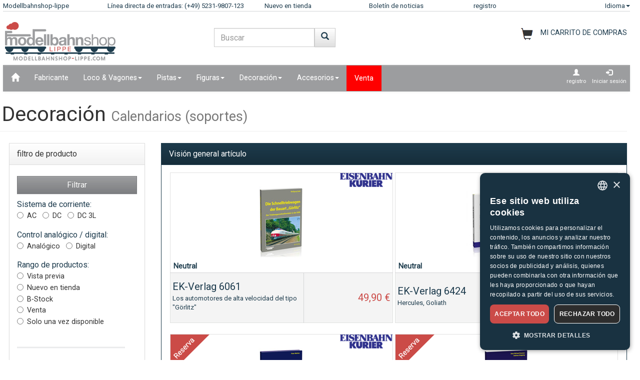

--- FILE ---
content_type: text/html;charset=UTF-8
request_url: https://www.modellbahnshop-lippe.com/Decoraci%C3%B3n/Calendarios+_ka_soportes_kz_/es/liste.html?grup=Calendarios+_ka_soportes_kz_
body_size: 109575
content:
<!DOCTYPE html>
<html lang="es">
<head>
<meta http-equiv="Content-Type" content="text/html;charset=utf-8">
<meta http-equiv="language" content="es">
<title>Decoración Calendarios (soportes)  modellbahnshop-lippe.com</title>
<meta property="og:type" content="website" />
<meta property="og:title" content="Decoraci&#243;n Calendarios (soportes)  modellbahnshop-lippe.com" />

<meta name="description" content="Decoraci&#243;n Calendarios (soportes)  modellbahnshop-lippe.com">
<meta property="og:description" content="Decoraci&#243;n Calendarios (soportes)  modellbahnshop-lippe.com" />
<meta name="keywords" content="Decoraci&#243;n Calendarios (soportes)  modellbahnshop-lippe.com" />
<script defer type="text/javascript">var gaProperty = 'UA-1826291-2';var disableStr = 'ga-disable-'+gaProperty;if (document.cookie.indexOf(disableStr+'=true') > -1) {	 window[disableStr]=true;} function gaOptout() {	  document.cookie = disableStr+'=true; expires=Thu, 31 Dec 2099 23:59:59 UTC; path=/';   window[disableStr] = true;}</script><script defer type="text/javascript">(function(w,d,s,l,i){w[l]=w[l]||[];w[l].push({'gtm.start':new Date().getTime(),event:'gtm.js'});var f=d.getElementsByTagName(s)[0],j=d.createElement(s),dl=l!='dataLayer'?'&l='+l:'';j.async=true;j.src='https://www.googletagmanager.com/gtm.js?id='+i+dl;f.parentNode.insertBefore(j,f);})(window,document,'script','dataLayer','GTM-NT5Q62P');</script><meta name="viewport" content="width=device-width, initial-scale=1"><meta name="robots" content="NOODP"><link rel="SHORTCUT ICON" HREF="/favicon.ico"><link rel="icon" href="/favicon.ico"><link rel="apple-touch-icon-precomposed" href="/images/msl_mobile_8.png" /><link href="/css/1/bootstrap.css" rel="stylesheet"><link href="/css/1/bootstrap-theme.css" rel="stylesheet"><link href="/css/prod_filter.css" rel="stylesheet"><link href="/css/style.css?v=20250730" rel="stylesheet"><link href="/css/1/style.css" rel="stylesheet"><script src="/js/jquery-1.8.3.min.js"></script><script src="/js/ajax.js?v=202503"></script><script src="/js/hersteller_filter.js"></script><script src="/js/main.js?v20250730" type="text/javascript"></script><script src="/js/mobile/mobile.js" type="text/javascript"></script><script src="/js/zoom/zoom.js" type="text/javascript"></script><script src="/js/artikel_overlay.js"></script><link href="/js/image_galerie_mob.css" rel="stylesheet" type="text/css" /><script src="/js/image_galerie.js" type="text/javascript"></script><link rel="alternate" type="application/rss+xml" title="MSL News" href="/rss/rss_mslnewsblog.rss">
		<script language="JavaScript" type="text/javascript">
		<!--
		var sLanguage 			= "es";
		var sMyBasketUrl					= "https://www.modellbahnshop-lippe.com/warenkorb/";
		var sMySearchUrl 					= "https://www.modellbahnshop-lippe.com/Decoraci%C3%B3n/Calendarios+_ka_soportes_kz_/es/liste.html";
		var sGlobSearchUrl 				= "/Búsqueda+de+productos/es/liste.html";
		var sGlobAnzProSeiteUrl 	= "/Decoraci%C3%B3n/Calendarios+_ka_soportes_kz_/es/liste.html?grup=Calendarios+_ka_soportes_kz_";
		var sGlobFiltSortimentUrl = "/Productos/[SORT_ID]/es/liste.html";
		var sTxtProdukte 					= "Productos";
		var sTxtInplanung 				= "Vista previa";
		var iMaxBestellMenge	= 999;
		var sUserCurrency		= "";
		var txtImWarenkorb 		= "Ya en el carrito de compras";
		var txtSearchErr 		= "¡Debe introducir un mín. de 3 letras!";
		var sTxtZahlMethWaehlen = "Elija un método de pago";
		var sTxtDelWkPos		= "¿Desea realmente eliminar este artículo?";
		var sTxtClearWk			= "¿Desea realmente eliminar el carro de la compra?";
		var sTxtClearPos		= "¿Desea realmente eliminar este artículo?";
		var sTxtKeineZahl		= "¡No se ha introducido ningún número!";
		var sTxtVersandMethode	= "Gastos de envío:";
		var sTxtShopWaehrung	= "€";
		var sErrMeldung			= "Ha surgido un error.\nNo se han podido almacenar los datos.";
		var sTxtBitteWaehlen	= "Elija por favor";
		var sTxtErr1197			= "At least one of the ordered items is not available in the required \nquantity and sold out by the manufacturer!";
		var sTxtErr1244			= "At least one of the ordered items is not available in the \nrequired quantity and not available from the manufacturer!";
		var xTxtMaxBestMengeErr	= "Se ha alcanzado el número máx.";
		var txtBitteGrpOrGattWaehlen = "Por favor seleccione tipo o grupo";
		var sTxtAdventTeaserMes = "El calendario de Adviento sólo está disponible en la versión para PC!";
		var sTxtAdrLandWahl = "Please select you country";
		var txtAuswaehlen = "Seleccione";
		var txtAusGewaehlt = "Selected";
		var txtAusFehlt = "La selección no dio resultado.";
		var txtWunschZettAusFehlt = "¡Por favor, elija una lista de deseos!";
		var txtAdrWahlen = "¿Desea realizar la entrega en esta dirección?";
		var sTxtFeldIstPflicht = "El número de teléfono es obligatorio para este método de envío!";
		var sTxtVbStorno = "¿Realmente desea cancelar la pre?";
		var txtGutscheiNichtGefunden = "¡El código del vale no está disponible!";
		var txtAktionNichtGefunden = "Código de acción no disponible";
		var sTxtMaxEinloesbar = "Max. canjeable:";
		var sTxtEingabeFehlt = "No se han introducido los datos correctamente.";
		var txtGutscheinNichtEinloesbar = "No se puede canjear el vale, ¡el importe de la factura = 0!\nPor favor, introduzca primero el código de su vale.";
		var txtGutscheinBereitEingeloest = "¡El vale ya ha sido canjeado!";
		var sTxtNichtVerf = "no está disponible";
		var sTxtBitteEinenHersteller = "Por favor seleccione una marca!";
		var sTxtMindFilterFehlt = "Por favor seleccione fabricante, grupo o tipo";
		var txtRgBetragEingeloest = "";
		var jsTxtHeadPredict = "Predecir";
		var jsTxtHeadTelefon = "Teléfono";
		var jsTxtPredNichVerfueg = "no está disponible";
		myAjaxInit();
		</script>
		</head>
	
	<body onload="myAjaxRequestBasketBodyOnLoad();">
	<a id="top"></a>
	
	<!-- Container Start -->
	<nav class="navbar navbar-fixed-top zIndLang">
		<!-- Reihe 1 wird beim kleinen Bildschirm ausgeblendet -->
		<div class="bgMainM">
			<div class="container">
				<div id="rownavfix" class="row bordBott">
					<div class="col-xs-4 col-sm-4 col-md-2 col-lg-2"><a rel="start" href="/" class="wktop">Modellbahnshop-lippe</a></div><div class="col-xs-4 col-sm-4 col-md-3 col-lg-3" id="tophotline"><div rel="nofollow"><span class="cHotl wktop">Línea directa de entradas: (+49) 5231-9807-123</span></div></div><div class="col-xs-4 col-sm-4 col-md-2 col-lg-2" id="topneuheit"><a href="/Productos/Nuevo+en+tienda/es/liste.html?sortiment=Nuevo+en+tienda" class="wktop">Nuevo en tienda</a></div><div class="col-xs-4 col-sm-4 col-md-2 col-lg-2" id="topnewsletter"><a href="/newsletter/abo.asp" class="wktop">Boletín de noticias</a></div><div class="col-xs-4 col-sm-4 col-md-2 col-lg-2"><a rel="nofollow" href="/registrierung/profil.asp" class="wktop">registro</a></div><div class="col-xs-4 col-sm-4 col-md-1 col-lg-1" style="position: relative;"><div class="fr"><a href="#" rel="nofollow" class="wktop dropdown-toggle" data-toggle="dropdown" role="button" aria-haspopup="true" aria-expanded="false">Idioma<span class="caret"></span></a><ul class="dropdown-menu"><li><a href="javascript:changeLang('ar');">Arabic</a></li><li><a href="javascript:changeLang('cn');">Chinese</a></li><li><a href="javascript:changeLang('de');">Deutsch</a></li><li><a href="javascript:changeLang('es');">Español</a></li><li><a href="javascript:changeLang('fr');">Français</a></li><li><a href="javascript:changeLang('gb');">English</a></li><li><a href="javascript:changeLang('it');">Italian</a></li><li><a href="javascript:changeLang('jp');">Japanese</a></li><li><a href="javascript:changeLang('kr');">Korean</a></li><li><a href="javascript:changeLang('nl');">Dutch</a></li><li><a href="javascript:changeLang('pl');">Polski</a></li><li><a href="javascript:changeLang('se');">Sweden</a></li></ul></div></div>
				</div>
			</div>
		</div>
	</nav>
	<div class="container"><div class="padStart"><div class="row"><div class="col-xs-6 col-sm-4 col-md-4"><a  rel="start" class="navbar-brand" href="/"><div id="logoimg" class="msllogo"></div></a></div><div class="col-xs-6 col-sm-4 col-md-4"><div id="mslSearch"><form id="mains" name="mains" class="navbar-form"><table><tr><td class="posRel" valign="top"><div class="form-group"><div><input id="s" name="s" type="text" value="" onkeyup="myLiveSearch('es')" autocomplete="off" class="form-control" placeholder="Buscar"></div></div></td><td valign="top"><div class="fl"><button onclick="startMyFilter('es', 'suchfeld');" type="button" class="btn btn-default" title="Ir"><span class="glyphicon glyphicon-search SearchButtH"></span></button></div></td></tr></table><div id="searchResult"></div></form></div></div><div class="col-xs-12 col-sm-4 col-md-4"><div id="mslWk"><div class="icWk mtoHand fr" onclick="gotobasket();" style="display: inline-block;"><div class="cHotl pt12" id="dMyWkDesc">MI CARRITO DE COMPRAS</div><div id="wkInhTop" class="wktop mtoHand" style="display: inline-block;" onclick="gotobasket();"><span id="DIV_GLOB_WK"></span> <span id="cntWkSumme"></span></div></div></div></div></div></div> </div><div class="container"><nav class="navbar navbar-default"><div class="container-fluid"><div class="navbar-header"><button type="button" class="navbar-toggle collapsed fl" data-toggle="collapse" data-target="#bs-example-navbar-collapse-1" aria-expanded="false"><span class="sr-only">Navigation ein-/ausblenden</span><span class="icon-bar"></span><span class="icon-bar"></span><span class="icon-bar"></span></button></div><div class="collapse navbar-collapse" id="bs-example-navbar-collapse-1"><ul class="nav navbar-nav"><li ><a href="/"  title="Inicio"><span class="glyphicon glyphicon-home icGlyph SearchButtH"></span></a></li><li ><a href="/Fabricante/Productos/es/hersteller.html" >Fabricante</a></li><li class="dropdown"><a href="/Loco+%5Fand%5F+Vagones/Productos/es/liste.html" class="dropdown-toggle" data-toggle="dropdown" role="button" aria-haspopup="true" aria-expanded="false">Loco & Vagones<span class="caret"></span></a><ul class="dropdown-menu"><li><a href="/Loco+%5Fand%5F+Vagones/Locomotora+a+vapor/es/liste.html?gattung=Locomotora+a+vapor">Locomotora a vapor</a></li><li><a href="/Loco+%5Fand%5F+Vagones/Locomotora+de+doble+potencia/es/liste.html?gattung=Locomotora+de+doble+potencia">Locomotora de doble potencia</a></li><li><a href="/Loco+%5Fand%5F+Vagones/Locomotora+di%C3%A9sel/es/liste.html?gattung=Locomotora+di%C3%A9sel">Locomotora diésel</a></li><li><a href="/Loco+%5Fand%5F+Vagones/Locomotora+el%C3%A9ctrica/es/liste.html?gattung=Locomotora+el%C3%A9ctrica">Locomotora eléctrica</a></li><li><a href="/Loco+%5Fand%5F+Vagones/Locomotoras+a+bater%C3%ADa/es/liste.html?gattung=Locomotoras+a+bater%C3%ADa">Locomotoras a batería</a></li><li><a href="/Loco+%5Fand%5F+Vagones/Tranv%C3%ADas/es/liste.html?gattung=Tranv%C3%ADas">Tranvías</a></li><li><a href="/Loco+%5Fand%5F+Vagones/Vag%C3%B3n+de+tren+de+pasajeros/es/liste.html?gattung=Vag%C3%B3n+de+tren+de+pasajeros">Vagón de tren de pasajeros</a></li><li><a href="/Loco+%5Fand%5F+Vagones/Vagones+de+mercanc%C3%ADas/es/liste.html?gattung=Vagones+de+mercanc%C3%ADas">Vagones de mercancías</a></li><li><a href="/Loco+%5Fand%5F+Vagones/Veh%C3%ADculos+especiales/es/liste.html?gattung=Veh%C3%ADculos+especiales">Vehículos especiales</a></li><li><a href="/Búsqueda+de+productos/es/liste.html?grup=Paquetes+complementarios,Juego+de+ampliaci%C3%B3n,Conjuntos+de+inicio+de+ferrocarriles+de+campo,Juegos+de+locomotoras,Paquetes+trenes">Conjuntos y extensiones</a></li><li><a href="/Búsqueda+de+productos/es/liste.html?grup=Start%2DSets+anal%C3%B3gico,Start%2DSets+digital">Kits de inicio</a></li><li><a href="/Búsqueda+de+productos/es/liste.html?gattung=Automotores+di%C3%A9sel,Automotores+el%C3%A9ctricos,Automotores+para+cercan%C3%ADas,Tren+automotor">Railcars & trains</a></li></ul></li><li class="dropdown"><a href="/Pistas/Productos/es/liste.html" class="dropdown-toggle" data-toggle="dropdown" role="button" aria-haspopup="true" aria-expanded="false">Pistas<span class="caret"></span></a><ul class="dropdown-menu"><li><a href="/Pistas/Accesorios+se%C3%B1ales%5Fk%5F+v%C3%ADas+y+agujas/es/liste.html?grup=Accesorios+se%C3%B1ales%5Fk%5F+v%C3%ADas+y+agujas">Accesorios señales, vías y agujas</a></li><li><a href="/Pistas/Accionamiento+agujas/es/liste.html?grup=Accionamiento+agujas">Accionamiento agujas</a></li><li><a href="/Pistas/Agujas+y+cruces/es/liste.html?grup=Agujas+y+cruces">Agujas y cruces</a></li><li><a href="/Pistas/Paquetes+complementarios/es/liste.html?grup=Paquetes+complementarios">Paquetes complementarios</a></li><li><a href="/Pistas/V%C3%ADas+est%C3%A1ndar/es/liste.html?grup=V%C3%ADas+est%C3%A1ndar">Vías estándar</a></li><li><a href="/Pistas/V%C3%ADas+flexibles/es/liste.html?grup=V%C3%ADas+flexibles">Vías flexibles</a></li><li><a href="/Pistas/Conjuntos+y+extensiones/es/gleissysteme.html">Sistemas de vía importantes</a></li></ul></li><li class="dropdown"><a href="/Figuras/Productos/es/liste.html" class="dropdown-toggle" data-toggle="dropdown" role="button" aria-haspopup="true" aria-expanded="false">Figuras<span class="caret"></span></a><ul class="dropdown-menu"><li><a href="/Figuras/Animales+del+zoo+y+del+circo/es/liste.html?grup=Animales+del+zoo+y+del+circo">Animales del zoo y del circo</a></li><li><a href="/Figuras/Animales+dom%C3%A9sticos/es/liste.html?grup=Animales+dom%C3%A9sticos">Animales domésticos</a></li><li><a href="/Figuras/Animales+salvajes/es/liste.html?grup=Animales+salvajes">Animales salvajes</a></li><li><a href="/Figuras/Bomberos+%5Fsp%5F+servicio+de+emergencia+t%C3%A9cnica/es/liste.html?grup=Bomberos+%5Fsp%5F+servicio+de+emergencia+t%C3%A9cnica">Bomberos / servicio de emergencia técnica</a></li><li><a href="/Figuras/Boxed+Games/es/liste.html?grup=Boxed+Games">Boxed Games</a></li><li><a href="/Figuras/Caballos/es/liste.html?grup=Caballos">Caballos</a></li><li><a href="/Figuras/De+viaje/es/liste.html?grup=De+viaje">De viaje</a></li><li><a href="/Figuras/Figuras/es/liste.html?grup=Figuras">Figuras</a></li><li><a href="/Figuras/Hospital+%5Fsp%5F+rescate/es/liste.html?grup=Hospital+%5Fsp%5F+rescate">Hospital / rescate</a></li><li><a href="/Figuras/otras+figuras/es/liste.html?grup=otras+figuras">otras figuras</a></li><li><a href="/Figuras/Otras+personas/es/liste.html?grup=Otras+personas">Otras personas</a></li><li><a href="/Figuras/otros+animales/es/liste.html?grup=otros+animales">otros animales</a></li><li><a href="/Figuras/Ovejas/es/liste.html?grup=Ovejas">Ovejas</a></li><li><a href="/Figuras/Personal+ferroviario/es/liste.html?grup=Personal+ferroviario">Personal ferroviario</a></li><li><a href="/Figuras/Polic%C3%ADas/es/liste.html?grup=Polic%C3%ADas">Policías</a></li><li><a href="/Figuras/trabajando/es/liste.html?grup=trabajando">trabajando</a></li><li><a href="/Figuras/Transe%C3%BAntes/es/liste.html?grup=Transe%C3%BAntes">Transeúntes</a></li><li><a href="/Figuras/Vacas/es/liste.html?grup=Vacas">Vacas</a></li><li><a href="/Figuras/Vacas/es/liste.html?grup=Vacas">Vacas</a></li><li><a href="/Figuras/xxxotros+animales/es/liste.html?grup=xxxotros+animales">xxxotros animales</a></li></ul></li><li class="dropdown"><a href="/Decoraci%C3%B3n/Productos/es/liste.html" class="dropdown-toggle" data-toggle="dropdown" role="button" aria-haspopup="true" aria-expanded="false">Decoración<span class="caret"></span></a><ul class="dropdown-menu"><li><a href="/Decoraci%C3%B3n/Accesorios/es/liste.html?grup=Accesorios">Accesorios</a></li><li><a href="/Decoraci%C3%B3n/Agricultura/es/liste.html?grup=Agricultura">Agricultura</a></li><li><a href="/Decoraci%C3%B3n/%C3%81rboles/es/liste.html?grup=%C3%81rboles">Árboles</a></li><li><a href="/Decoraci%C3%B3n/Bomberos+%5Fsp%5F+servicio+de+emergencia+t%C3%A9cnica/es/liste.html?grup=Bomberos+%5Fsp%5F+servicio+de+emergencia+t%C3%A9cnica">Bomberos / servicio de emergencia técnica</a></li><li><a href="/Decoraci%C3%B3n/Casas/es/liste.html?grup=Casas">Casas</a></li><li><a href="/Decoraci%C3%B3n/Circo+y+acceso%2E/es/liste.html?grup=Circo+y+acceso%2E">Circo y acceso.</a></li><li><a href="/Decoraci%C3%B3n/Comercio+e+industria/es/liste.html?grup=Comercio+e+industria">Comercio e industria</a></li><li><a href="/Decoraci%C3%B3n/Conectores/es/liste.html?grup=Conectores">Conectores</a></li><li><a href="/Decoraci%C3%B3n/Construcciones+ferroviarias/es/liste.html?grup=Construcciones+ferroviarias">Construcciones ferroviarias</a></li><li><a href="/Decoraci%C3%B3n/Decoraci%C3%B3n/es/liste.html?grup=Decoraci%C3%B3n">Decoración</a></li><li><a href="/Decoraci%C3%B3n/Decoraci%C3%B3n+minera/es/liste.html?grup=Decoraci%C3%B3n+minera">Decoración minera</a></li><li><a href="/Decoraci%C3%B3n/Equipamiento+policial/es/liste.html?grup=Equipamiento+policial">Equipamiento policial</a></li><li><a href="/Decoraci%C3%B3n/Escenas+decorativas/es/liste.html?grup=Escenas+decorativas">Escenas decorativas</a></li><li><a href="/Decoraci%C3%B3n/Estaciones/es/liste.html?grup=Estaciones">Estaciones</a></li><li><a href="/Decoraci%C3%B3n/Feria/es/liste.html?grup=Feria">Feria</a></li><li><a href="/Decoraci%C3%B3n/Gravilla/es/liste.html?grup=Gravilla">Gravilla</a></li><li><a href="/Decoraci%C3%B3n/Maquetas+de+terrenos/es/liste.html?grup=Maquetas+de+terrenos">Maquetas de terrenos</a></li><li><a href="/Decoraci%C3%B3n/Militares/es/liste.html?grup=Militares">Militares</a></li><li><a href="/Decoraci%C3%B3n/Muros+%5Fsp%5F+vallas/es/liste.html?grup=Muros+%5Fsp%5F+vallas">Muros / vallas</a></li><li><a href="/Decoraci%C3%B3n/Paredes/es/liste.html?grup=Paredes">Paredes</a></li><li><a href="/Decoraci%C3%B3n/Pe%C3%B1ascos/es/liste.html?grup=Pe%C3%B1ascos">Peñascos</a></li><li><a href="/Decoraci%C3%B3n/Pinturas+y+pinceles/es/liste.html?grup=Pinturas+y+pinceles">Pinturas y pinceles</a></li><li><a href="/Decoraci%C3%B3n/Plantas+%5Fsp%5F+arbustos+%5Fsp%5F+setos/es/liste.html?grup=Plantas+%5Fsp%5F+arbustos+%5Fsp%5F+setos">Plantas / arbustos / setos</a></li><li><a href="/Decoraci%C3%B3n/Puertas/es/liste.html?grup=Puertas">Puertas</a></li><li><a href="/Decoraci%C3%B3n/T%C3%A1ndem/es/liste.html?grup=T%C3%A1ndem">Tándem</a></li><li><a href="/Decoraci%C3%B3n/Techos/es/liste.html?grup=Techos">Techos</a></li><li><a href="/Decoraci%C3%B3n/Ventanas/es/liste.html?grup=Ventanas">Ventanas</a></li></ul></li><li class="dropdown"><a href="/Accesorios/Productos/es/liste.html" class="dropdown-toggle" data-toggle="dropdown" role="button" aria-haspopup="true" aria-expanded="false">Accesorios<span class="caret"></span></a><ul class="dropdown-menu"><li><a href="/Accesorios/Accesorios/es/liste.html?grup=Accesorios">Accesorios</a></li><li><a href="/Accesorios/Herramientas/es/liste.html?grup=Herramientas">Herramientas</a></li><li><a href="/Accesorios/Plataforma+giratoria+y+accesorios/es/liste.html?grup=Plataforma+giratoria+y+accesorios">Plataforma giratoria y accesorios</a></li></ul></li><li  class="navbarSale"><a href="/Venta/Productos/es/liste.html?sortiment=Venta" >Venta</a></li></ul><ul class="nav navbar-nav navbar-right"><li><div style="padding-left: 6px; padding-top: 6px; padding-right: 6px; text-align: center;"><a class="aRegAnmIcon" href="/registrierung/profil.asp" rel="nofollow" title="registro"><div><span class="glyphicon glyphicon-user icGlyph"></span><br>registro</div></a></div></li><li><div style="padding-left: 6px; padding-top: 6px; padding-right: 6px; text-align: center;"><a class="aRegAnmIcon" href="/registrierung/login.asp" rel="nofollow" title="Iniciar sesión"><div><span class="glyphicon glyphicon-log-in icGlyph"></span><br>Iniciar sesión</div></a></div></li></ul></div><!-- /.navbar-collapse --></div><!-- /.container-fluid --></nav><div id="container"><div class="page-header padPageHeader"><h1>Decoración <small>Calendarios (soportes)</small></h1></div></div></div><div class="container"><div class="row"><div class="col-xs-12 col-sm-12 col-md-4 col-lg-3" id="dProduktFilter"><div class="modal fade" id="filter_save" tabindex="-1" role="dialog" aria-labelledby="filter_saveLabel">
<div class="modal-dialog">
<div class="modal-content">
<div class="modal-header">
<button type="button" class="close" data-dismiss="modal" aria-label="Cerrar"><span aria-hidden="true">&times;</span></button>
<h4 class="modal-title">Save gauge selection</h4>
</div>
<div class="modal-body">
<p>This setting is saved and applied automatically for further product display!</p>
</div>
<div class="modal-footer">
<button type="butto" class="btn btn-default" data-dismiss="modal">Cerrar</button>
<button type="button" class="btn btn-primary" onclick="saveFilterSpur();">Guardar cambios</button>
</div>
</div><!-- /.modal-content -->
</div><!-- /.modal-dialog -->
</div><!-- /.modal --><div class="row padFooter" style="min-width: 280px;"><div class="panel panel-default"><a rel="nofollow" name="prodFilter"></a><div class="panel-heading" style="min-height: 40px;">filtro de producto<div class="fr" style="position: absolute; top: -4px; right: 0px; "><button id='filterButton' type="button" class="navbar-toggle btn-sm collapsed" data-toggle="collapse" data-target="#prodfilter-navbarfilter-outer-collapse" aria-expanded="false"><span class="glyphicon glyphicon-tasks icGlyph" aria-hidden="true"></span></button></div></div><div class="panel-body collapse navbarfilter-collapse " id="prodfilter-navbarfilter-outer-collapse"><div class="navbarfilter-collapse" id="prodfilter-navbarfilter-collapse-1"><form id="frmFilter" name="frmFilter"><br><input name="ch_sws" id="ch_sws" value="0" type="hidden"><button type="button" class="btn btn-info w100" onclick="startMyFilter('es', 'filter');">Filtrar</button><div class="radio"><div style="text-align: left; "><span class="fsUebLab">Sistema de corriente:</span><br><label><input type="radio" name="strom" id="strom_0" value="AC"><span class="pt10">AC</span></label> &nbsp; <label><input type="radio" name="strom" id="strom_1" value="DC"><span class="pt10">DC</span></label> &nbsp; <label><input type="radio" name="strom" id="strom_2" value="DC 3L"><span class="pt10">DC 3L</span></label> &nbsp; <input name="box_typ_strom" id="box_typ_strom" value="radio" type="hidden"><input name="cntbox_strom" id="cntbox_strom" value="2" type="hidden"></div> </div> <div id="abstDropDown"></div><div class="radio"><div style="text-align: left; "><span class="fsUebLab">Control analógico / digital:</span><br><label><input type="radio" name="steuerung" id="steuerung_0" value="Analógico"><span class="pt10">Analógico</span></label> &nbsp; <label><input type="radio" name="steuerung" id="steuerung_1" value="Digital"><span class="pt10">Digital</span></label> &nbsp; <input name="box_typ_steuerung" id="box_typ_steuerung" value="radio" type="hidden"><input name="cntbox_steuerung" id="cntbox_steuerung" value="1" type="hidden"></div> </div> <div id="abstDropDown"></div><div class="radio"><div style="text-align: left; "><span class="fsUebLab">Rango de productos:</span><br><label><input type="radio" name="sortiment" id="sortiment_0" value="Vista previa"><span class="pt10">Vista previa</span></label><br><label><input type="radio" name="sortiment" id="sortiment_1" value="Nuevo en tienda" onclick="inplanungAbwaehlen();"><span class="pt10">Nuevo en tienda</span></label><br><label><input type="radio" name="sortiment" id="sortiment_2" value="B-Stock" onclick="inplanungAbwaehlen();"><span class="pt10">B-Stock</span></label><br><label><input type="radio" name="sortiment" id="sortiment_3" value="Venta" onclick="inplanungAbwaehlen();"><span class="pt10">Venta</span></label><br><label><input type="radio" name="sortiment" id="sortiment_4" value="Solo una vez disponible" onclick="inplanungAbwaehlen();"><span class="pt10">Solo una vez disponible</span></label><br><input type="hidden" name="box_inplanung" id="box_inplanung" value="N"><input name="box_typ_sortiment" id="box_typ_sortiment" value="radio" type="hidden"><input name="cntbox_sortiment" id="cntbox_sortiment" value="4" type="hidden"></div> </div> <div id="abstDropDown"></div><hr class="fl" style="width: 90%;"><div class="radio padFilR fl"><div style="text-align: left; width: 220px;"><div class="fl" style="text-align: left; width: 220px;"><span class="fsUebLab">vía&nbsp;</span><span id="DROP_UL_spur" class="glyphicon  glyphicon-chevron-down fr icGlyph mtoHand" onclick="showMyFilter('UL_spur');"></span><span class="glyphicon glyphicon-floppy-disk fr mtoHand" data-toggle="modal" data-target="#filter_save">&nbsp;</span><ul id="UL_spur" class="nolist bord2All padCheckbox" style="max-height: 160px;  overflow-y: scroll; width: 220px;"><li class="padCheckbox"><input id="spur_0" name="spur_4" value="H0" type="checkbox"  > <span class="pt10">H0</span></li><li class="padCheckbox"><input id="spur_1" name="spur_11" value="H0m" type="checkbox"  > <span class="pt10">H0m</span></li><li class="padCheckbox"><input id="spur_2" name="spur_9" value="H0e" type="checkbox"  > <span class="pt10">H0e</span></li><li class="padCheckbox"><input id="spur_3" name="spur_15" value="H0f" type="checkbox"  > <span class="pt10">H0f</span></li><li class="padCheckbox"><input id="spur_4" name="spur_40" value="1:87" type="checkbox"  > <span class="pt10">1:87</span></li><li class="padCheckbox"><input id="spur_5" name="spur_3" value="TT" type="checkbox"  > <span class="pt10">TT</span></li><li class="padCheckbox"><input id="spur_6" name="spur_2" value="N" type="checkbox"  > <span class="pt10">N</span></li><li class="padCheckbox"><input id="spur_7" name="spur_1" value="Z" type="checkbox"  > <span class="pt10">Z</span></li><li class="padCheckbox"><input id="spur_8" name="spur_5" value="0" type="checkbox"  > <span class="pt10">0</span></li><li class="padCheckbox"><input id="spur_9" name="spur_29" value="0e" type="checkbox"  > <span class="pt10">0e</span></li><li class="padCheckbox"><input id="spur_10" name="spur_21" value="0m" type="checkbox"  > <span class="pt10">0m</span></li><li class="padCheckbox"><input id="spur_11" name="spur_6" value="I" type="checkbox"  > <span class="pt10">I</span></li><li class="padCheckbox"><input id="spur_12" name="spur_8" value="G" type="checkbox"  > <span class="pt10">G</span></li><li class="padCheckbox"><input id="spur_13" name="spur_10" value="1:16" type="checkbox"  > <span class="pt10">1:16</span></li><li class="padCheckbox"><input id="spur_14" name="spur_28" value="1:25" type="checkbox"  > <span class="pt10">1:25</span></li><li class="padCheckbox"><input id="spur_15" name="spur_18" value="1:32" type="checkbox"  > <span class="pt10">1:32</span></li><li class="padCheckbox"><input id="spur_16" name="spur_14" value="1:43" type="checkbox"  > <span class="pt10">1:43</span></li><li class="padCheckbox"><input id="spur_17" name="spur_24" value="1:50" type="checkbox"  > <span class="pt10">1:50</span></li><li class="padCheckbox"><input id="spur_18" name="spur_20" value="1:72" type="checkbox"  > <span class="pt10">1:72</span></li><li class="padCheckbox"><input id="spur_19" name="spur_17" value="1:100" type="checkbox"  > <span class="pt10">1:100</span></li><li class="padCheckbox"><input id="spur_20" name="spur_31" value="1:125" type="checkbox"  > <span class="pt10">1:125</span></li><li class="padCheckbox"><input id="spur_21" name="spur_32" value="1:18" type="checkbox"  > <span class="pt10">1:18</span></li><li class="padCheckbox"><input id="spur_22" name="spur_19" value="1:144" type="checkbox"  > <span class="pt10">1:144</span></li><li class="padCheckbox"><input id="spur_23" name="spur_27" value="1:180" type="checkbox"  > <span class="pt10">1:180</span></li><li class="padCheckbox"><input id="spur_24" name="spur_13" value="1:200" type="checkbox"  > <span class="pt10">1:200</span></li><li class="padCheckbox"><input id="spur_25" name="spur_26" value="1:250" type="checkbox"  > <span class="pt10">1:250</span></li><li class="padCheckbox"><input id="spur_26" name="spur_16" value="1:400" type="checkbox"  > <span class="pt10">1:400</span></li><li class="padCheckbox"><input id="spur_27" name="spur_33" value="1:45 / 1:48" type="checkbox"  > <span class="pt10">1:45 / 1:48</span></li><li class="padCheckbox"><input id="spur_28" name="spur_12" value="1:500" type="checkbox"  > <span class="pt10">1:500</span></li><li class="padCheckbox"><input id="spur_29" name="spur_25" value="1:600" type="checkbox"  > <span class="pt10">1:600</span></li><li class="padCheckbox"><input id="spur_30" name="spur_7" value="Neutral" type="checkbox"  > <span class="pt10">Neutral</span></li><li class="padCheckbox"><input id="spur_31" name="spur_34" value="1:90" type="checkbox"  > <span class="pt10">1:90</span></li><li class="padCheckbox"><input id="spur_32" name="spur_35" value="1:76" type="checkbox"  > <span class="pt10">1:76</span></li><li class="padCheckbox"><input id="spur_33" name="spur_36" value="1:35" type="checkbox"  > <span class="pt10">1:35</span></li><li class="padCheckbox"><input id="spur_34" name="spur_37" value="Im" type="checkbox"  > <span class="pt10">Im</span></li><li class="padCheckbox"><input id="spur_35" name="spur_38" value="TTe" type="checkbox"  > <span class="pt10">TTe</span></li><li class="padCheckbox"><input id="spur_36" name="spur_39" value="TTm" type="checkbox"  > <span class="pt10">TTm</span></li><li class="padCheckbox"><input id="spur_37" name="spur_46" value="TTf" type="checkbox"  > <span class="pt10">TTf</span></li><li class="padCheckbox"><input id="spur_38" name="spur_41" value="1:8" type="checkbox"  > <span class="pt10">1:8</span></li><li class="padCheckbox"><input id="spur_39" name="spur_42" value="1:24" type="checkbox"  > <span class="pt10">1:24</span></li><li class="padCheckbox"><input id="spur_40" name="spur_43" value="H0n3z" type="checkbox"  > <span class="pt10">H0n3z</span></li><li class="padCheckbox"><input id="spur_41" name="spur_44" value="1:40" type="checkbox"  > <span class="pt10">1:40</span></li><li class="padCheckbox"><input id="spur_42" name="spur_45" value="1:64" type="checkbox"  > <span class="pt10">1:64</span></li></ul><input name="box_typ_spur" id="box_typ_spur" value="mslselect" type="hidden"><input name="cntbox_spur" id="cntbox_spur" value="42" type="hidden"></div> </div> </div> <div id="abstDropDown"></div><br><div class="radio padFilR fl"><div style="text-align: left; width: 220px;"><div class="fl" style="text-align: left; width: 220px;"><span class="fsUebLab">Época&nbsp;</span><span id="DROP_UL_epoche" class="glyphicon  glyphicon-chevron-right fr icGlyph mtoHand" onclick="showMyFilter('UL_epoche');"></span><ul id="UL_epoche" class="nolist bord2All padCheckbox" style="max-height: 160px;  overflow-y: scroll; width: 220px; display: none;"><li class="padCheckbox"><input id="epoche_0" name="epoche_1" value="I" type="checkbox"  > <span class="pt10">I</span></li><li class="padCheckbox"><input id="epoche_1" name="epoche_2" value="II" type="checkbox"  > <span class="pt10">II</span></li><li class="padCheckbox"><input id="epoche_2" name="epoche_3" value="III" type="checkbox"  > <span class="pt10">III</span></li><li class="padCheckbox"><input id="epoche_3" name="epoche_4" value="IV" type="checkbox"  > <span class="pt10">IV</span></li><li class="padCheckbox"><input id="epoche_4" name="epoche_5" value="V" type="checkbox"  > <span class="pt10">V</span></li><li class="padCheckbox"><input id="epoche_5" name="epoche_6" value="VI" type="checkbox"  > <span class="pt10">VI</span></li></ul><input name="box_typ_epoche" id="box_typ_epoche" value="mslselect" type="hidden"><input name="cntbox_epoche" id="cntbox_epoche" value="5" type="hidden"></div> </div> </div> <div id="abstDropDown"></div><br><div class="radio padFilR fl"><div style="text-align: left; width: 220px;"><div class="fl" style="text-align: left; width: 220px;"><span class="fsUebLab">Fabricante&nbsp;</span><span id="DROP_UL_hersteller" class="glyphicon  glyphicon-chevron-right fr icGlyph mtoHand" onclick="showMyFilter('UL_hersteller');"></span><ul id="UL_hersteller" class="nolist bord2All padCheckbox" style="max-height: 160px;  overflow-y: scroll; width: 220px; display: none;"><li class="padCheckbox"><input id="hersteller_0" name="hersteller_189" value="87Train" type="checkbox"  > <span class="pt10">87Train</span></li><li class="padCheckbox"><input id="hersteller_1" name="hersteller_263" value="ACE Modelle" type="checkbox"  > <span class="pt10">ACE Modelle</span></li><li class="padCheckbox"><input id="hersteller_2" name="hersteller_291" value="AimX Models" type="checkbox"  > <span class="pt10">AimX Models</span></li><li class="padCheckbox"><input id="hersteller_3" name="hersteller_274" value="ALBERT MODELL" type="checkbox"  > <span class="pt10">ALBERT MODELL</span></li><li class="padCheckbox"><input id="hersteller_4" name="hersteller_260" value="ALMROSE" type="checkbox"  > <span class="pt10">ALMROSE</span></li><li class="padCheckbox"><input id="hersteller_5" name="hersteller_288" value="AMMO" type="checkbox"  > <span class="pt10">AMMO</span></li><li class="padCheckbox"><input id="hersteller_6" name="hersteller_284" value="Arndt Spezial Modelle" type="checkbox"  > <span class="pt10">Arndt Spezial Modelle</span></li><li class="padCheckbox"><input id="hersteller_7" name="hersteller_17" value="Arnold" type="checkbox"  > <span class="pt10">Arnold</span></li><li class="padCheckbox"><input id="hersteller_8" name="hersteller_93" value="Artitec" type="checkbox"  > <span class="pt10">Artitec</span></li><li class="padCheckbox"><input id="hersteller_9" name="hersteller_126" value="Athearn" type="checkbox"  > <span class="pt10">Athearn</span></li><li class="padCheckbox"><input id="hersteller_10" name="hersteller_46" value="Auhagen" type="checkbox"  > <span class="pt10">Auhagen</span></li><li class="padCheckbox"><input id="hersteller_11" name="hersteller_294" value="AZAR Models" type="checkbox"  > <span class="pt10">AZAR Models</span></li><li class="padCheckbox"><input id="hersteller_12" name="hersteller_183" value="Bachmann" type="checkbox"  > <span class="pt10">Bachmann</span></li><li class="padCheckbox"><input id="hersteller_13" name="hersteller_143" value="BELI-BECO" type="checkbox"  > <span class="pt10">BELI-BECO</span></li><li class="padCheckbox"><input id="hersteller_14" name="hersteller_37" value="Bemo" type="checkbox"  > <span class="pt10">Bemo</span></li><li class="padCheckbox"><input id="hersteller_15" name="hersteller_5" value="Brawa" type="checkbox"  > <span class="pt10">Brawa</span></li><li class="padCheckbox"><input id="hersteller_16" name="hersteller_90" value="Brekina" type="checkbox"  > <span class="pt10">Brekina</span></li><li class="padCheckbox"><input id="hersteller_17" name="hersteller_44" value="Busch" type="checkbox"  > <span class="pt10">Busch</span></li><li class="padCheckbox"><input id="hersteller_18" name="hersteller_190" value="Carson" type="checkbox"  > <span class="pt10">Carson</span></li><li class="padCheckbox"><input id="hersteller_19" name="hersteller_70" value="DAPOL" type="checkbox"  > <span class="pt10">DAPOL</span></li><li class="padCheckbox"><input id="hersteller_20" name="hersteller_281" value="Dekas" type="checkbox"  > <span class="pt10">Dekas</span></li><li class="padCheckbox"><input id="hersteller_21" name="hersteller_290" value="Diecast Masters" type="checkbox"  > <span class="pt10">Diecast Masters</span></li><li class="padCheckbox"><input id="hersteller_22" name="hersteller_184" value="Digikeijs" type="checkbox"  > <span class="pt10">Digikeijs</span></li><li class="padCheckbox"><input id="hersteller_23" name="hersteller_128" value="Doehler&Haass" type="checkbox"  > <span class="pt10">Doehler&Haass</span></li><li class="padCheckbox"><input id="hersteller_24" name="hersteller_88" value="EK-Verlag" type="checkbox"  > <span class="pt10">EK-Verlag</span></li><li class="padCheckbox"><input id="hersteller_25" name="hersteller_78" value="Electrotren" type="checkbox"  > <span class="pt10">Electrotren</span></li><li class="padCheckbox"><input id="hersteller_26" name="hersteller_29" value="ESU" type="checkbox"  > <span class="pt10">ESU</span></li><li class="padCheckbox"><input id="hersteller_27" name="hersteller_137" value="Evergreen" type="checkbox"  > <span class="pt10">Evergreen</span></li><li class="padCheckbox"><input id="hersteller_28" name="hersteller_130" value="Exact-Train" type="checkbox"  > <span class="pt10">Exact-Train</span></li><li class="padCheckbox"><input id="hersteller_29" name="hersteller_39" value="Faller" type="checkbox"  > <span class="pt10">Faller</span></li><li class="padCheckbox"><input id="hersteller_30" name="hersteller_293" value="Feldherr" type="checkbox"  > <span class="pt10">Feldherr</span></li><li class="padCheckbox"><input id="hersteller_31" name="hersteller_2" value="Fleischmann" type="checkbox"  > <span class="pt10">Fleischmann</span></li><li class="padCheckbox"><input id="hersteller_32" name="hersteller_16" value="Gützold" type="checkbox"  > <span class="pt10">Gützold</span></li><li class="padCheckbox"><input id="hersteller_33" name="hersteller_84" value="Hack" type="checkbox"  > <span class="pt10">Hack</span></li><li class="padCheckbox"><input id="hersteller_34" name="hersteller_25" value="Heico" type="checkbox"  > <span class="pt10">Heico</span></li><li class="padCheckbox"><input id="hersteller_35" name="hersteller_79" value="Heki" type="checkbox"  > <span class="pt10">Heki</span></li><li class="padCheckbox"><input id="hersteller_36" name="hersteller_91" value="Heljan" type="checkbox"  > <span class="pt10">Heljan</span></li><li class="padCheckbox"><input id="hersteller_37" name="hersteller_98" value="Heris" type="checkbox"  > <span class="pt10">Heris</span></li><li class="padCheckbox"><input id="hersteller_38" name="hersteller_62" value="Herpa" type="checkbox"  > <span class="pt10">Herpa</span></li><li class="padCheckbox"><input id="hersteller_39" name="hersteller_60" value="Hobbytrain" type="checkbox"  > <span class="pt10">Hobbytrain</span></li><li class="padCheckbox"><input id="hersteller_40" name="hersteller_26" value="Hornby" type="checkbox"  > <span class="pt10">Hornby</span></li><li class="padCheckbox"><input id="hersteller_41" name="hersteller_258" value="Humbrol" type="checkbox"  > <span class="pt10">Humbrol</span></li><li class="padCheckbox"><input id="hersteller_42" name="hersteller_186" value="IGRA Model" type="checkbox"  > <span class="pt10">IGRA Model</span></li><li class="padCheckbox"><input id="hersteller_43" name="hersteller_287" value="ITALERI" type="checkbox"  > <span class="pt10">ITALERI</span></li><li class="padCheckbox"><input id="hersteller_44" name="hersteller_81" value="Jägerndorfer" type="checkbox"  > <span class="pt10">Jägerndorfer</span></li><li class="padCheckbox"><input id="hersteller_45" name="hersteller_182" value="Joswood" type="checkbox"  > <span class="pt10">Joswood</span></li><li class="padCheckbox"><input id="hersteller_46" name="hersteller_24" value="Jouef" type="checkbox"  > <span class="pt10">Jouef</span></li><li class="padCheckbox"><input id="hersteller_47" name="hersteller_144" value="Juweela" type="checkbox"  > <span class="pt10">Juweela</span></li><li class="padCheckbox"><input id="hersteller_48" name="hersteller_36" value="Kato" type="checkbox"  > <span class="pt10">Kato</span></li><li class="padCheckbox"><input id="hersteller_49" name="hersteller_61" value="KATO/Lemke" type="checkbox"  > <span class="pt10">KATO/Lemke</span></li><li class="padCheckbox"><input id="hersteller_50" name="hersteller_43" value="Kibri" type="checkbox"  > <span class="pt10">Kibri</span></li><li class="padCheckbox"><input id="hersteller_51" name="hersteller_99" value="KRES" type="checkbox"  > <span class="pt10">KRES</span></li><li class="padCheckbox"><input id="hersteller_52" name="hersteller_256" value="Ladegüter Bauer" type="checkbox"  > <span class="pt10">Ladegüter Bauer</span></li><li class="padCheckbox"><input id="hersteller_53" name="hersteller_295" value="Lars op 't Hof Scenery" type="checkbox"  > <span class="pt10">Lars op 't Hof Scenery</span></li><li class="padCheckbox"><input id="hersteller_54" name="hersteller_271" value="LeGrand" type="checkbox"  > <span class="pt10">LeGrand</span></li><li class="padCheckbox"><input id="hersteller_55" name="hersteller_282" value="Lemke Collection" type="checkbox"  > <span class="pt10">Lemke Collection</span></li><li class="padCheckbox"><input id="hersteller_56" name="hersteller_9" value="Lenz" type="checkbox"  > <span class="pt10">Lenz</span></li><li class="padCheckbox"><input id="hersteller_57" name="hersteller_19" value="LGB" type="checkbox"  > <span class="pt10">LGB</span></li><li class="padCheckbox"><input id="hersteller_58" name="hersteller_6" value="Liliput" type="checkbox"  > <span class="pt10">Liliput</span></li><li class="padCheckbox"><input id="hersteller_59" name="hersteller_23" value="Lima" type="checkbox"  > <span class="pt10">Lima</span></li><li class="padCheckbox"><input id="hersteller_60" name="hersteller_97" value="LS-Models" type="checkbox"  > <span class="pt10">LS-Models</span></li><li class="padCheckbox"><input id="hersteller_61" name="hersteller_155" value="LUX" type="checkbox"  > <span class="pt10">LUX</span></li><li class="padCheckbox"><input id="hersteller_62" name="hersteller_188" value="MAFEN" type="checkbox"  > <span class="pt10">MAFEN</span></li><li class="padCheckbox"><input id="hersteller_63" name="hersteller_279" value="Magnorail" type="checkbox"  > <span class="pt10">Magnorail</span></li><li class="padCheckbox"><input id="hersteller_64" name="hersteller_3" value="Märklin" type="checkbox"  > <span class="pt10">Märklin</span></li><li class="padCheckbox"><input id="hersteller_65" name="hersteller_280" value="MBR model" type="checkbox"  > <span class="pt10">MBR model</span></li><li class="padCheckbox"><input id="hersteller_66" name="hersteller_38" value="Mehano" type="checkbox"  > <span class="pt10">Mehano</span></li><li class="padCheckbox"><input id="hersteller_67" name="hersteller_80" value="Merten" type="checkbox"  > <span class="pt10">Merten</span></li><li class="padCheckbox"><input id="hersteller_68" name="hersteller_229" value="MF Train" type="checkbox"  > <span class="pt10">MF Train</span></li><li class="padCheckbox"><input id="hersteller_69" name="hersteller_275" value="minicar" type="checkbox"  > <span class="pt10">minicar</span></li><li class="padCheckbox"><input id="hersteller_70" name="hersteller_160" value="Minichamps" type="checkbox"  > <span class="pt10">Minichamps</span></li><li class="padCheckbox"><input id="hersteller_71" name="hersteller_64" value="MiNis/Lemke" type="checkbox"  > <span class="pt10">MiNis/Lemke</span></li><li class="padCheckbox"><input id="hersteller_72" name="hersteller_122" value="minitec" type="checkbox"  > <span class="pt10">minitec</span></li><li class="padCheckbox"><input id="hersteller_73" name="hersteller_292" value="MINITRAINS" type="checkbox"  > <span class="pt10">MINITRAINS</span></li><li class="padCheckbox"><input id="hersteller_74" name="hersteller_276" value="Minitrix" type="checkbox"  > <span class="pt10">Minitrix</span></li><li class="padCheckbox"><input id="hersteller_75" name="hersteller_283" value="Modellbahnbande Verlag" type="checkbox"  > <span class="pt10">Modellbahnbande Verlag</span></li><li class="padCheckbox"><input id="hersteller_76" name="hersteller_31" value="modellbahn-shop lippe" type="checkbox"  > <span class="pt10">modellbahn-shop lippe</span></li><li class="padCheckbox"><input id="hersteller_77" name="hersteller_146" value="Modellbundesbahn" type="checkbox"  > <span class="pt10">Modellbundesbahn</span></li><li class="padCheckbox"><input id="hersteller_78" name="hersteller_272" value="modellplan" type="checkbox"  > <span class="pt10">modellplan</span></li><li class="padCheckbox"><input id="hersteller_79" name="hersteller_121" value="Model-Scene" type="checkbox"  > <span class="pt10">Model-Scene</span></li><li class="padCheckbox"><input id="hersteller_80" name="hersteller_277" value="ModelsWorld" type="checkbox"  > <span class="pt10">ModelsWorld</span></li><li class="padCheckbox"><input id="hersteller_81" name="hersteller_73" value="NMJ" type="checkbox"  > <span class="pt10">NMJ</span></li><li class="padCheckbox"><input id="hersteller_82" name="hersteller_27" value="Noch" type="checkbox"  > <span class="pt10">Noch</span></li><li class="padCheckbox"><input id="hersteller_83" name="hersteller_111" value="NPE" type="checkbox"  > <span class="pt10">NPE</span></li><li class="padCheckbox"><input id="hersteller_84" name="hersteller_187" value="N-Train" type="checkbox"  > <span class="pt10">N-Train</span></li><li class="padCheckbox"><input id="hersteller_85" name="hersteller_168" value="PanPastel" type="checkbox"  > <span class="pt10">PanPastel</span></li><li class="padCheckbox"><input id="hersteller_86" name="hersteller_41" value="Peco" type="checkbox"  > <span class="pt10">Peco</span></li><li class="padCheckbox"><input id="hersteller_87" name="hersteller_173" value="Pi.R.A.T.A." type="checkbox"  > <span class="pt10">Pi.R.A.T.A.</span></li><li class="padCheckbox"><input id="hersteller_88" name="hersteller_15" value="Piko" type="checkbox"  > <span class="pt10">Piko</span></li><li class="padCheckbox"><input id="hersteller_89" name="hersteller_14" value="pmt" type="checkbox"  > <span class="pt10">pmt</span></li><li class="padCheckbox"><input id="hersteller_90" name="hersteller_75" value="Preiser" type="checkbox"  > <span class="pt10">Preiser</span></li><li class="padCheckbox"><input id="hersteller_91" name="hersteller_151" value="PROSES" type="checkbox"  > <span class="pt10">PROSES</span></li><li class="padCheckbox"><input id="hersteller_92" name="hersteller_255" value="PT TRAINS" type="checkbox"  > <span class="pt10">PT TRAINS</span></li><li class="padCheckbox"><input id="hersteller_93" name="hersteller_166" value="R37" type="checkbox"  > <span class="pt10">R37</span></li><li class="padCheckbox"><input id="hersteller_94" name="hersteller_112" value="REE-Modeles" type="checkbox"  > <span class="pt10">REE-Modeles</span></li><li class="padCheckbox"><input id="hersteller_95" name="hersteller_217" value="Revell" type="checkbox"  > <span class="pt10">Revell</span></li><li class="padCheckbox"><input id="hersteller_96" name="hersteller_95" value="Rietze" type="checkbox"  > <span class="pt10">Rietze</span></li><li class="padCheckbox"><input id="hersteller_97" name="hersteller_11" value="Rivarossi" type="checkbox"  > <span class="pt10">Rivarossi</span></li><li class="padCheckbox"><input id="hersteller_98" name="hersteller_1" value="Roco" type="checkbox"  > <span class="pt10">Roco</span></li><li class="padCheckbox"><input id="hersteller_99" name="hersteller_161" value="Rokuhan" type="checkbox"  > <span class="pt10">Rokuhan</span></li><li class="padCheckbox"><input id="hersteller_100" name="hersteller_230" value="RTS Greenkeeper" type="checkbox"  > <span class="pt10">RTS Greenkeeper</span></li><li class="padCheckbox"><input id="hersteller_101" name="hersteller_286" value="Saxonia" type="checkbox"  > <span class="pt10">Saxonia</span></li><li class="padCheckbox"><input id="hersteller_102" name="hersteller_131" value="Schneider" type="checkbox"  > <span class="pt10">Schneider</span></li><li class="padCheckbox"><input id="hersteller_103" name="hersteller_181" value="Schönwitz" type="checkbox"  > <span class="pt10">Schönwitz</span></li><li class="padCheckbox"><input id="hersteller_104" name="hersteller_159" value="Schuco" type="checkbox"  > <span class="pt10">Schuco</span></li><li class="padCheckbox"><input id="hersteller_105" name="hersteller_22" value="Seuthe" type="checkbox"  > <span class="pt10">Seuthe</span></li><li class="padCheckbox"><input id="hersteller_106" name="hersteller_96" value="Silhouette" type="checkbox"  > <span class="pt10">Silhouette</span></li><li class="padCheckbox"><input id="hersteller_107" name="hersteller_104" value="Sommerfeldt" type="checkbox"  > <span class="pt10">Sommerfeldt</span></li><li class="padCheckbox"><input id="hersteller_108" name="hersteller_148" value="SPUR NULL MAGAZIN" type="checkbox"  > <span class="pt10">SPUR NULL MAGAZIN</span></li><li class="padCheckbox"><input id="hersteller_109" name="hersteller_125" value="Sudexpress" type="checkbox"  > <span class="pt10">Sudexpress</span></li><li class="padCheckbox"><input id="hersteller_110" name="hersteller_123" value="Tamiya" type="checkbox"  > <span class="pt10">Tamiya</span></li><li class="padCheckbox"><input id="hersteller_111" name="hersteller_273" value="TECHNO" type="checkbox"  > <span class="pt10">TECHNO</span></li><li class="padCheckbox"><input id="hersteller_112" name="hersteller_4" value="Tillig" type="checkbox"  > <span class="pt10">Tillig</span></li><li class="padCheckbox"><input id="hersteller_113" name="hersteller_110" value="TOMYTEC" type="checkbox"  > <span class="pt10">TOMYTEC</span></li><li class="padCheckbox"><input id="hersteller_114" name="hersteller_71" value="Train Safe" type="checkbox"  > <span class="pt10">Train Safe</span></li><li class="padCheckbox"><input id="hersteller_115" name="hersteller_117" value="Trans Press" type="checkbox"  > <span class="pt10">Trans Press</span></li><li class="padCheckbox"><input id="hersteller_116" name="hersteller_8" value="Trix" type="checkbox"  > <span class="pt10">Trix</span></li><li class="padCheckbox"><input id="hersteller_117" name="hersteller_285" value="TRUMPETER" type="checkbox"  > <span class="pt10">TRUMPETER</span></li><li class="padCheckbox"><input id="hersteller_118" name="hersteller_42" value="Uhlenbrock" type="checkbox"  > <span class="pt10">Uhlenbrock</span></li><li class="padCheckbox"><input id="hersteller_119" name="hersteller_149" value="UNIQUE" type="checkbox"  > <span class="pt10">UNIQUE</span></li><li class="padCheckbox"><input id="hersteller_120" name="hersteller_289" value="USK Scalemodels" type="checkbox"  > <span class="pt10">USK Scalemodels</span></li><li class="padCheckbox"><input id="hersteller_121" name="hersteller_165" value="Vallejo" type="checkbox"  > <span class="pt10">Vallejo</span></li><li class="padCheckbox"><input id="hersteller_122" name="hersteller_35" value="Verlagsgruppe Bahn" type="checkbox"  > <span class="pt10">Verlagsgruppe Bahn</span></li><li class="padCheckbox"><input id="hersteller_123" name="hersteller_21" value="Viessmann" type="checkbox"  > <span class="pt10">Viessmann</span></li><li class="padCheckbox"><input id="hersteller_124" name="hersteller_76" value="Vitrains" type="checkbox"  > <span class="pt10">Vitrains</span></li><li class="padCheckbox"><input id="hersteller_125" name="hersteller_58" value="VK-Modelle" type="checkbox"  > <span class="pt10">VK-Modelle</span></li><li class="padCheckbox"><input id="hersteller_126" name="hersteller_45" value="Vollmer" type="checkbox"  > <span class="pt10">Vollmer</span></li><li class="padCheckbox"><input id="hersteller_127" name="hersteller_172" value="WALTHERS" type="checkbox"  > <span class="pt10">WALTHERS</span></li><li class="padCheckbox"><input id="hersteller_128" name="hersteller_10" value="Weinert" type="checkbox"  > <span class="pt10">Weinert</span></li><li class="padCheckbox"><input id="hersteller_129" name="hersteller_176" value="Welberg Scenery" type="checkbox"  > <span class="pt10">Welberg Scenery</span></li><li class="padCheckbox"><input id="hersteller_130" name="hersteller_65" value="Wiking" type="checkbox"  > <span class="pt10">Wiking</span></li><li class="padCheckbox"><input id="hersteller_131" name="hersteller_150" value="Woodland Scenics" type="checkbox"  > <span class="pt10">Woodland Scenics</span></li><li class="padCheckbox"><input id="hersteller_132" name="hersteller_278" value="YaMoRC" type="checkbox"  > <span class="pt10">YaMoRC</span></li><li class="padCheckbox"><input id="hersteller_133" name="hersteller_164" value="Y-Modelle" type="checkbox"  > <span class="pt10">Y-Modelle</span></li></ul><input name="box_typ_hersteller" id="box_typ_hersteller" value="mslselect" type="hidden"><input name="cntbox_hersteller" id="cntbox_hersteller" value="133" type="hidden"></div> </div> </div> <div id="abstDropDown"></div><br><div class="radio padFilR fl"><div style="text-align: left; width: 220px;"><div class="fl" style="text-align: left; width: 220px;"><span class="fsUebLab">compañía ferroviaria&nbsp;</span><span id="DROP_UL_bahn" class="glyphicon  glyphicon-chevron-right fr icGlyph mtoHand" onclick="showMyFilter('UL_bahn');"></span><ul id="UL_bahn" class="nolist bord2All padCheckbox" style="max-height: 160px;  overflow-y: scroll; width: 220px; display: none;"><li class="padCheckbox"><input id="bahn_0" name="bahn_0" value="_ keine Bahngesellschaft" type="checkbox"  > <span class="pt10">_ keine Bahngesellschaft</span></li><li class="padCheckbox"><input id="bahn_1" name="bahn_27" value="AAE" type="checkbox"  > <span class="pt10">AAE</span></li><li class="padCheckbox"><input id="bahn_2" name="bahn_58" value="AL" type="checkbox"  > <span class="pt10">AL</span></li><li class="padCheckbox"><input id="bahn_3" name="bahn_21" value="Baden" type="checkbox"  > <span class="pt10">Baden</span></li><li class="padCheckbox"><input id="bahn_4" name="bahn_31" value="BBÖ" type="checkbox"  > <span class="pt10">BBÖ</span></li><li class="padCheckbox"><input id="bahn_5" name="bahn_63" value="BC" type="checkbox"  > <span class="pt10">BC</span></li><li class="padCheckbox"><input id="bahn_6" name="bahn_11" value="BDZ" type="checkbox"  > <span class="pt10">BDZ</span></li><li class="padCheckbox"><input id="bahn_7" name="bahn_29" value="BLS" type="checkbox"  > <span class="pt10">BLS</span></li><li class="padCheckbox"><input id="bahn_8" name="bahn_67" value="BR" type="checkbox"  > <span class="pt10">BR</span></li><li class="padCheckbox"><input id="bahn_9" name="bahn_37" value="BVZ" type="checkbox"  > <span class="pt10">BVZ</span></li><li class="padCheckbox"><input id="bahn_10" name="bahn_24" value="CD" type="checkbox"  > <span class="pt10">CD</span></li><li class="padCheckbox"><input id="bahn_11" name="bahn_20" value="CFL" type="checkbox"  > <span class="pt10">CFL</span></li><li class="padCheckbox"><input id="bahn_12" name="bahn_41" value="CFR" type="checkbox"  > <span class="pt10">CFR</span></li><li class="padCheckbox"><input id="bahn_13" name="bahn_32" value="CIWL" type="checkbox"  > <span class="pt10">CIWL</span></li><li class="padCheckbox"><input id="bahn_14" name="bahn_39" value="CP" type="checkbox"  > <span class="pt10">CP</span></li><li class="padCheckbox"><input id="bahn_15" name="bahn_12" value="CSD" type="checkbox"  > <span class="pt10">CSD</span></li><li class="padCheckbox"><input id="bahn_16" name="bahn_3" value="DB" type="checkbox"  > <span class="pt10">DB</span></li><li class="padCheckbox"><input id="bahn_17" name="bahn_49" value="DB AG" type="checkbox"  > <span class="pt10">DB AG</span></li><li class="padCheckbox"><input id="bahn_18" name="bahn_2" value="DR" type="checkbox"  > <span class="pt10">DR</span></li><li class="padCheckbox"><input id="bahn_19" name="bahn_1" value="DRG" type="checkbox"  > <span class="pt10">DRG</span></li><li class="padCheckbox"><input id="bahn_20" name="bahn_8" value="DSB" type="checkbox"  > <span class="pt10">DSB</span></li><li class="padCheckbox"><input id="bahn_21" name="bahn_64" value="ETAT" type="checkbox"  > <span class="pt10">ETAT</span></li><li class="padCheckbox"><input id="bahn_22" name="bahn_38" value="FO" type="checkbox"  > <span class="pt10">FO</span></li><li class="padCheckbox"><input id="bahn_23" name="bahn_4" value="FS" type="checkbox"  > <span class="pt10">FS</span></li><li class="padCheckbox"><input id="bahn_24" name="bahn_42" value="GVB" type="checkbox"  > <span class="pt10">GVB</span></li><li class="padCheckbox"><input id="bahn_25" name="bahn_65" value="GWR" type="checkbox"  > <span class="pt10">GWR</span></li><li class="padCheckbox"><input id="bahn_26" name="bahn_23" value="GySEV" type="checkbox"  > <span class="pt10">GySEV</span></li><li class="padCheckbox"><input id="bahn_27" name="bahn_47" value="HZ" type="checkbox"  > <span class="pt10">HZ</span></li><li class="padCheckbox"><input id="bahn_28" name="bahn_54" value="Japan" type="checkbox"  > <span class="pt10">Japan</span></li><li class="padCheckbox"><input id="bahn_29" name="bahn_44" value="JZ" type="checkbox"  > <span class="pt10">JZ</span></li><li class="padCheckbox"><input id="bahn_30" name="bahn_10" value="K.Bay.Sts.B." type="checkbox"  > <span class="pt10">K.Bay.Sts.B.</span></li><li class="padCheckbox"><input id="bahn_31" name="bahn_25" value="K.Sächs.Sts.E.B." type="checkbox"  > <span class="pt10">K.Sächs.Sts.E.B.</span></li><li class="padCheckbox"><input id="bahn_32" name="bahn_15" value="K.W.St.E." type="checkbox"  > <span class="pt10">K.W.St.E.</span></li><li class="padCheckbox"><input id="bahn_33" name="bahn_59" value="kkStB" type="checkbox"  > <span class="pt10">kkStB</span></li><li class="padCheckbox"><input id="bahn_34" name="bahn_9" value="KPEV" type="checkbox"  > <span class="pt10">KPEV</span></li><li class="padCheckbox"><input id="bahn_35" name="bahn_52" value="LKAB" type="checkbox"  > <span class="pt10">LKAB</span></li><li class="padCheckbox"><input id="bahn_36" name="bahn_66" value="LNER" type="checkbox"  > <span class="pt10">LNER</span></li><li class="padCheckbox"><input id="bahn_37" name="bahn_13" value="MAV" type="checkbox"  > <span class="pt10">MAV</span></li><li class="padCheckbox"><input id="bahn_38" name="bahn_57" value="Midi" type="checkbox"  > <span class="pt10">Midi</span></li><li class="padCheckbox"><input id="bahn_39" name="bahn_60" value="MOB" type="checkbox"  > <span class="pt10">MOB</span></li><li class="padCheckbox"><input id="bahn_40" name="bahn_62" value="Nord" type="checkbox"  > <span class="pt10">Nord</span></li><li class="padCheckbox"><input id="bahn_41" name="bahn_22" value="NS" type="checkbox"  > <span class="pt10">NS</span></li><li class="padCheckbox"><input id="bahn_42" name="bahn_34" value="NSB" type="checkbox"  > <span class="pt10">NSB</span></li><li class="padCheckbox"><input id="bahn_43" name="bahn_7" value="ÖBB" type="checkbox"  > <span class="pt10">ÖBB</span></li><li class="padCheckbox"><input id="bahn_44" name="bahn_61" value="OSE" type="checkbox"  > <span class="pt10">OSE</span></li><li class="padCheckbox"><input id="bahn_45" name="bahn_56" value="P.O." type="checkbox"  > <span class="pt10">P.O.</span></li><li class="padCheckbox"><input id="bahn_46" name="bahn_18" value="PKP" type="checkbox"  > <span class="pt10">PKP</span></li><li class="padCheckbox"><input id="bahn_47" name="bahn_55" value="PLM" type="checkbox"  > <span class="pt10">PLM</span></li><li class="padCheckbox"><input id="bahn_48" name="bahn_6" value="Privatbahn" type="checkbox"  > <span class="pt10">Privatbahn</span></li><li class="padCheckbox"><input id="bahn_49" name="bahn_33" value="RENFE" type="checkbox"  > <span class="pt10">RENFE</span></li><li class="padCheckbox"><input id="bahn_50" name="bahn_36" value="RhB" type="checkbox"  > <span class="pt10">RhB</span></li><li class="padCheckbox"><input id="bahn_51" name="bahn_43" value="RIV" type="checkbox"  > <span class="pt10">RIV</span></li><li class="padCheckbox"><input id="bahn_52" name="bahn_35" value="RZD" type="checkbox"  > <span class="pt10">RZD</span></li><li class="padCheckbox"><input id="bahn_53" name="bahn_5" value="SBB" type="checkbox"  > <span class="pt10">SBB</span></li><li class="padCheckbox"><input id="bahn_54" name="bahn_17" value="SJ" type="checkbox"  > <span class="pt10">SJ</span></li><li class="padCheckbox"><input id="bahn_55" name="bahn_26" value="SNCB" type="checkbox"  > <span class="pt10">SNCB</span></li><li class="padCheckbox"><input id="bahn_56" name="bahn_14" value="SNCF" type="checkbox"  > <span class="pt10">SNCF</span></li><li class="padCheckbox"><input id="bahn_57" name="bahn_30" value="SOB" type="checkbox"  > <span class="pt10">SOB</span></li><li class="padCheckbox"><input id="bahn_58" name="bahn_16" value="St.E.G" type="checkbox"  > <span class="pt10">St.E.G</span></li><li class="padCheckbox"><input id="bahn_59" name="bahn_46" value="SZ" type="checkbox"  > <span class="pt10">SZ</span></li><li class="padCheckbox"><input id="bahn_60" name="bahn_48" value="SZD" type="checkbox"  > <span class="pt10">SZD</span></li><li class="padCheckbox"><input id="bahn_61" name="bahn_53" value="US Bahnen" type="checkbox"  > <span class="pt10">US Bahnen</span></li><li class="padCheckbox"><input id="bahn_62" name="bahn_19" value="Verschiedene" type="checkbox"  > <span class="pt10">Verschiedene</span></li><li class="padCheckbox"><input id="bahn_63" name="bahn_45" value="VR" type="checkbox"  > <span class="pt10">VR</span></li><li class="padCheckbox"><input id="bahn_64" name="bahn_28" value="ZSR" type="checkbox"  > <span class="pt10">ZSR</span></li><li class="padCheckbox"><input id="bahn_65" name="bahn_40" value="ZSSK" type="checkbox"  > <span class="pt10">ZSSK</span></li></ul><input name="box_typ_bahn" id="box_typ_bahn" value="mslselect" type="hidden"><input name="cntbox_bahn" id="cntbox_bahn" value="65" type="hidden"></div> </div> </div> <div id="abstDropDown"></div><br><div class="radio padFilR fl"><div style="text-align: left; width: 220px;"><div class="fl" style="text-align: left; width: 220px;"><span class="fsUebLab">Grupos de productos&nbsp;</span><span id="DROP_UL_grup" class="glyphicon  glyphicon-chevron-down fr icGlyph mtoHand" onclick="showMyFilter('UL_grup');"></span><span class="glyphicon glyphicon-trash fr icGlyph mtoHand" onclick="delFilter('grup');">&nbsp;</span><ul id="UL_grup" class="nolist bord2All padCheckbox" style="max-height: 160px;  overflow-y: scroll; width: 220px;"><li class="padCheckbox"><span class="pt10"><span class="glyphicon glyphicon-arrow-right"></span>&nbsp;<a href="/Soportes/Accesorios/es/liste.html?grup=Accesorios">Accesorios</a></span></li><li class="padCheckbox"><span class="pt10"><span class="glyphicon glyphicon-arrow-right"></span>&nbsp;<a href="/Soportes/Aviones/es/liste.html?grup=Aviones">Aviones</a></span></li><li class="padCheckbox"><span class="pt10"><span class="glyphicon glyphicon-arrow-right"></span>&nbsp;<a href="/Soportes/Barcos+y+Nav%C3%ADos/es/liste.html?grup=Barcos+y+Nav%C3%ADos">Barcos y Navíos</a></span></li><li class="padCheckbox"><span class="pt10"><span class="glyphicon glyphicon-arrow-right"></span>&nbsp;<a href="/Soportes/Boxed+Games/es/liste.html?grup=Boxed+Games">Boxed Games</a></span></li><li class="padCheckbox"><span class="pt10"><span class="glyphicon glyphicon-arrow-right"></span>&nbsp;<a href="/Soportes/Calendarios/es/liste.html?grup=Calendarios">Calendarios</a></span></li><li class="padCheckbox"><span class="pt10 f2Bold">Calendarios (soportes)</span><input name="grupmainselected_5" id="grupmainselected_200" value="Calendarios (soportes)" type="hidden"></li><li class="padCheckbox"><table><tr><td class="pad3Checkbox" valign="top"><input id="grup_6" name="grup_200002" value="DVD (soportes)" type="checkbox"  ></td><td class="pad2Checkbox" valign="top"><span class="pt10">DVD (soportes)</span></td></tr></table></li><li class="padCheckbox"><table><tr><td class="pad3Checkbox" valign="top"><input id="grup_7" name="grup_200007" value="Ferrocarril en general" type="checkbox"  ></td><td class="pad2Checkbox" valign="top"><span class="pt10">Ferrocarril en general</span></td></tr></table></li><li class="padCheckbox"><table><tr><td class="pad3Checkbox" valign="top"><input id="grup_8" name="grup_200005" value="Locomotoras, vagones, trenes (soportes)" type="checkbox"  ></td><td class="pad2Checkbox" valign="top"><span class="pt10">Locomotoras, vagones, trenes (soportes)</span></td></tr></table></li><li class="padCheckbox"><table><tr><td class="pad3Checkbox" valign="top"><input id="grup_9" name="grup_200006" value="Mas libros" type="checkbox"  ></td><td class="pad2Checkbox" valign="top"><span class="pt10">Mas libros</span></td></tr></table></li><li class="padCheckbox"><table><tr><td class="pad3Checkbox" valign="top"><input id="grup_10" name="grup_200004" value="Números especiales (soportes)" type="checkbox"  ></td><td class="pad2Checkbox" valign="top"><span class="pt10">Números especiales (soportes)</span></td></tr></table></li><li class="padCheckbox"><span class="pt10"><span class="glyphicon glyphicon-arrow-right"></span>&nbsp;<a href="/Soportes/Cambiar+kits/es/liste.html?grup=Cambiar+kits">Cambiar kits</a></span></li><li class="padCheckbox"><span class="pt10"><span class="glyphicon glyphicon-arrow-right"></span>&nbsp;<a href="/Soportes/Cargando+conjuntos/es/liste.html?grup=Cargando+conjuntos">Cargando conjuntos</a></span></li><li class="padCheckbox"><span class="pt10"><span class="glyphicon glyphicon-arrow-right"></span>&nbsp;<a href="/Soportes/Conjunto+de+construcci%C3%B3n/es/liste.html?grup=Conjunto+de+construcci%C3%B3n">Conjunto de construcción</a></span></li><li class="padCheckbox"><span class="pt10"><span class="glyphicon glyphicon-arrow-right"></span>&nbsp;<a href="/Soportes/Conjuntos+de+autom%C3%B3viles+suplementarios/es/liste.html?grup=Conjuntos+de+autom%C3%B3viles+suplementarios">Conjuntos de automóviles suplementarios</a></span></li><li class="padCheckbox"><span class="pt10"><span class="glyphicon glyphicon-arrow-right"></span>&nbsp;<a href="/Soportes/Digital/es/liste.html?grup=Digital">Digital</a></span></li><li class="padCheckbox"><span class="pt10"><span class="glyphicon glyphicon-arrow-right"></span>&nbsp;<a href="/Soportes/Ferrocarril+de+campo/es/liste.html?grup=Ferrocarril+de+campo">Ferrocarril de campo</a></span></li><li class="padCheckbox"><span class="pt10"><span class="glyphicon glyphicon-arrow-right"></span>&nbsp;<a href="/Soportes/Figuras/es/liste.html?grup=Figuras">Figuras</a></span></li><li class="padCheckbox"><span class="pt10"><span class="glyphicon glyphicon-arrow-right"></span>&nbsp;<a href="/Soportes/Herramientas/es/liste.html?grup=Herramientas">Herramientas</a></span></li><li class="padCheckbox"><span class="pt10"><span class="glyphicon glyphicon-arrow-right"></span>&nbsp;<a href="/Soportes/Libros+%5Fka%5Fsoportes%5Fkz%5F/es/liste.html?grup=Libros+%5Fka%5Fsoportes%5Fkz%5F">Libros (soportes)</a></span></li><li class="padCheckbox"><span class="pt10"><span class="glyphicon glyphicon-arrow-right"></span>&nbsp;<a href="/Soportes/LocoNet/es/liste.html?grup=LocoNet">LocoNet</a></span></li><li class="padCheckbox"><span class="pt10"><span class="glyphicon glyphicon-arrow-right"></span>&nbsp;<a href="/Soportes/M%C3%A4rklin+MyWorld/es/liste.html?grup=M%C3%A4rklin+MyWorld">Märklin MyWorld</a></span></li><li class="padCheckbox"><span class="pt10"><span class="glyphicon glyphicon-arrow-right"></span>&nbsp;<a href="/Soportes/Materiales+de+construcci%C3%B3n/es/liste.html?grup=Materiales+de+construcci%C3%B3n">Materiales de construcción</a></span></li><li class="padCheckbox"><span class="pt10"><span class="glyphicon glyphicon-arrow-right"></span>&nbsp;<a href="/Soportes/Militar/es/liste.html?grup=Militar">Militar</a></span></li><li class="padCheckbox"><span class="pt10"><span class="glyphicon glyphicon-arrow-right"></span>&nbsp;<a href="/Soportes/Paisaje+y+decoraci%C3%B3n/es/liste.html?grup=Paisaje+y+decoraci%C3%B3n">Paisaje y decoración</a></span></li><li class="padCheckbox"><span class="pt10"><span class="glyphicon glyphicon-arrow-right"></span>&nbsp;<a href="/Soportes/Paquetes+para+iniciarse+y+juegos/es/liste.html?grup=Paquetes+para+iniciarse+y+juegos">Paquetes para iniciarse y juegos</a></span></li><li class="padCheckbox"><span class="pt10"><span class="glyphicon glyphicon-arrow-right"></span>&nbsp;<a href="/Soportes/PIKO+MyTrain/es/liste.html?grup=PIKO+MyTrain">PIKO MyTrain</a></span></li><li class="padCheckbox"><span class="pt10"><span class="glyphicon glyphicon-arrow-right"></span>&nbsp;<a href="/Soportes/Promociones+y+ofertas/es/liste.html?grup=Promociones+y+ofertas">Promociones y ofertas</a></span></li><li class="padCheckbox"><span class="pt10"><span class="glyphicon glyphicon-arrow-right"></span>&nbsp;<a href="/Soportes/Pr%C3%B3xima+Generaci%C3%B3n/es/liste.html?grup=Pr%C3%B3xima+Generaci%C3%B3n">Próxima Generación</a></span></li><li class="padCheckbox"><span class="pt10"><span class="glyphicon glyphicon-arrow-right"></span>&nbsp;<a href="/Soportes/reparaci%C3%B3n/es/liste.html?grup=reparaci%C3%B3n">reparación</a></span></li><li class="padCheckbox"><span class="pt10"><span class="glyphicon glyphicon-arrow-right"></span>&nbsp;<a href="/Soportes/R%C3%A9plicas+de+autom%C3%B3viles/es/liste.html?grup=R%C3%A9plicas+de+autom%C3%B3viles">Réplicas de automóviles</a></span></li><li class="padCheckbox"><span class="pt10"><span class="glyphicon glyphicon-arrow-right"></span>&nbsp;<a href="/Soportes/Seminario/es/liste.html?grup=Seminario">Seminario</a></span></li><li class="padCheckbox"><span class="pt10"><span class="glyphicon glyphicon-arrow-right"></span>&nbsp;<a href="/Soportes/Sistema+de+vagones+Faller/es/liste.html?grup=Sistema+de+vagones+Faller">Sistema de vagones Faller</a></span></li><li class="padCheckbox"><span class="pt10"><span class="glyphicon glyphicon-arrow-right"></span>&nbsp;<a href="/Soportes/Soportes+%5Fsp%5F+cat%C3%A1logos/es/liste.html?grup=Soportes+%5Fsp%5F+cat%C3%A1logos">Soportes / catálogos</a></span></li><li class="padCheckbox"><span class="pt10"><span class="glyphicon glyphicon-arrow-right"></span>&nbsp;<a href="/Soportes/Telef%C3%A9ricos/es/liste.html?grup=Telef%C3%A9ricos">Teleféricos</a></span></li><li class="padCheckbox"><span class="pt10"><span class="glyphicon glyphicon-arrow-right"></span>&nbsp;<a href="/Soportes/Transformadores/es/liste.html?grup=Transformadores">Transformadores</a></span></li><li class="padCheckbox"><span class="pt10"><span class="glyphicon glyphicon-arrow-right"></span>&nbsp;<a href="/Soportes/Tren+minero/es/liste.html?grup=Tren+minero">Tren minero</a></span></li><li class="padCheckbox"><span class="pt10"><span class="glyphicon glyphicon-arrow-right"></span>&nbsp;<a href="/Soportes/vagones/es/liste.html?grup=vagones">vagones</a></span></li><li class="padCheckbox"><span class="pt10"><span class="glyphicon glyphicon-arrow-right"></span>&nbsp;<a href="/Soportes/vale/es/liste.html?grup=vale">vale</a></span></li><li class="padCheckbox"><span class="pt10"><span class="glyphicon glyphicon-arrow-right"></span>&nbsp;<a href="/Soportes/Veh%C3%ADculos/es/liste.html?grup=Veh%C3%ADculos">Vehículos</a></span></li><li class="padCheckbox"><span class="pt10"><span class="glyphicon glyphicon-arrow-right"></span>&nbsp;<a href="/Soportes/V%C3%ADas+y+construcci%C3%B3n+ferroviaria/es/liste.html?grup=V%C3%ADas+y+construcci%C3%B3n+ferroviaria">Vías y construcción ferroviaria</a></span></li><li class="padCheckbox"><span class="pt10"><span class="glyphicon glyphicon-arrow-right"></span>&nbsp;<a href="/Soportes/Viessmann+CarMotion/es/liste.html?grup=Viessmann+CarMotion">Viessmann CarMotion</a></span></li><li class="padCheckbox"><span class="pt10"><span class="glyphicon glyphicon-arrow-right"></span>&nbsp;<a href="/Soportes/Vitrinas/es/liste.html?grup=Vitrinas">Vitrinas</a></span></li></ul><input name="box_typ_grup" id="box_typ_grup" value="mslselect" type="hidden"><input name="cntbox_grup" id="cntbox_grup" value="42" type="hidden"></div> </div> </div> <div id="abstDropDown"></div><br><br><div class="fl w100"><button type="button" class="btn btn-info w100" onclick="startMyFilter('es', 'filter');">Filtrar</button><br>&nbsp;</div></form><br></div></div></div></div></div><div class="col-xs-12 col-sm-12 col-md-8 col-lg-9" id="dProduktContent"><div class="row padFooter"><div class="panel panel-primary"><a rel="nofollow" name=""></a><div id="" class="panel-heading">Visión general artículo</div><div class="panel-body"><div class="row"><div class="col-xs-12 col-sm-6 col-md-6 col-lg-6 padProdTab"><a class="grpModList" href="/Calendarios+%28soportes%29/N%C3%BAmeros+especiales+%28soportes%29/EK%2DVerlag%2D6061/es/modell_474888.html"><table class="prodtab"><tr><td colspan="2" class="tdprodimg tdprodimgpos posRel bordBott" align="center"><img src="/article_data/images/88/474888_f.jpg" title="EK-Verlag 6061" alt="EK-Verlag 6061" class="img-responsive"><div class="icon_herst"><img src="/images/hersteller/logos_small/88.png" title="EK-Verlag" alt="EK-Verlag" class="img_herst"></div><div class="dSpur f2Bold">Neutral</div></td></tr><tr class="bgProdPrice"><td class="w60 bordR iMinDescHeight"><h4 style="padding-left: 4px; padding-top: 0px; padding-bottom: 0px; padding-right: 4px; margin: 0;">EK-Verlag 6061</h4><div class="tdProdDesc">Los automotores de alta velocidad del tipo "Görlitz"</div></td><td class="w40 iMinHeight" align="right"><span class="dbPreis">49,90&nbsp;&euro;</span></td></tr></table></a><br></div><div class="col-xs-12 col-sm-6 col-md-6 col-lg-6 padProdTab"><a class="grpModList" href="/Calendarios+%28soportes%29/N%C3%BAmeros+especiales+%28soportes%29/EK%2DVerlag%2D6424/es/modell_386697.html"><table class="prodtab"><tr><td colspan="2" class="tdprodimg tdprodimgpos posRel bordBott" align="center"><img src="/article_data/images/88/386697_f.jpg" title="EK-Verlag 6424" alt="EK-Verlag 6424" class="img-responsive"><div class="icon_herst"><img src="/images/hersteller/logos_small/88.png" title="EK-Verlag" alt="EK-Verlag" class="img_herst"></div><div class="dSpur f2Bold">Neutral</div></td></tr><tr class="bgProdPrice"><td class="w60 bordR iMinDescHeight"><h4 style="padding-left: 4px; padding-top: 0px; padding-bottom: 0px; padding-right: 4px; margin: 0;">EK-Verlag 6424</h4><div class="tdProdDesc">Hercules, Goliath</div></td><td class="w40 iMinHeight" align="right"><span class="dbPreis">35,00&nbsp;&euro;</span></td></tr></table></a><br></div><div class="col-xs-12 col-sm-6 col-md-6 col-lg-6 padProdTab"><a class="grpModList" href="/Calendarios+%28soportes%29/N%C3%BAmeros+especiales+%28soportes%29/EK%2DVerlag%2D6045/es/modell_473772.html"><table class="prodtab"><tr><td colspan="2" class="tdprodimg tdprodimgpos posRel bordBott" align="center"><img src="/article_data/images/88/473772_f.jpg" title="EK-Verlag 6045" alt="EK-Verlag 6045" class="img-responsive"><div><img src="/images/produkt_icons/ic_vb_es.png" class="icon_vb"></div><div class="icon_herst"><img src="/images/hersteller/logos_small/88.png" title="EK-Verlag" alt="EK-Verlag" class="img_herst"></div><div class="icon_new">novedad</div><div class="dSpur f2Bold">Neutral</div></td></tr><tr class="bgProdPrice"><td class="w60 bordR iMinDescHeight"><h4 style="padding-left: 4px; padding-top: 0px; padding-bottom: 0px; padding-right: 4px; margin: 0;">EK-Verlag 6045</h4><div class="tdProdDesc"></div></td><td class="w40 iMinHeight" align="right"><span class="dbPreis">54,00&nbsp;&euro;</span></td></tr></table></a><br></div><div class="col-xs-12 col-sm-6 col-md-6 col-lg-6 padProdTab"><a class="grpModList" href="/Calendarios+%28soportes%29/N%C3%BAmeros+especiales+%28soportes%29/EK%2DVerlag%2D6071/es/modell_471528.html"><table class="prodtab"><tr><td colspan="2" class="tdprodimg tdprodimgpos posRel bordBott" align="center"><img src="/article_data/images/88/471528_f.jpg" title="EK-Verlag 6071" alt="EK-Verlag 6071" class="img-responsive"><div><img src="/images/produkt_icons/ic_vb_es.png" class="icon_vb"></div><div class="icon_herst"><img src="/images/hersteller/logos_small/88.png" title="EK-Verlag" alt="EK-Verlag" class="img_herst"></div><div class="icon_new">novedad</div><div class="dSpur f2Bold">Neutral</div></td></tr><tr class="bgProdPrice"><td class="w60 bordR iMinDescHeight"><h4 style="padding-left: 4px; padding-top: 0px; padding-bottom: 0px; padding-right: 4px; margin: 0;">EK-Verlag 6071</h4><div class="tdProdDesc">Locomotoras ELNA: 100 años de programa estándar para los peq...</div></td><td class="w40 iMinHeight" align="right"><span class="dbPreis">54,00&nbsp;&euro;</span></td></tr></table></a><br></div><div class="col-xs-12 col-sm-6 col-md-6 col-lg-6 padProdTab"><a class="grpModList" href="/Calendarios+%28soportes%29/N%C3%BAmeros+especiales+%28soportes%29/EK%2DVerlag%2D6445/es/modell_471309.html"><table class="prodtab"><tr><td colspan="2" class="tdprodimg tdprodimgpos posRel bordBott" align="center"><img src="/article_data/images/88/471309_f.jpg" title="EK-Verlag 6445" alt="EK-Verlag 6445" class="img-responsive"><div><img src="/images/produkt_icons/ic_vb_es.png" class="icon_vb"></div><div class="icon_herst"><img src="/images/hersteller/logos_small/88.png" title="EK-Verlag" alt="EK-Verlag" class="img_herst"></div><div class="icon_new">novedad</div><div class="dSpur f2Bold">Neutral</div></td></tr><tr class="bgProdPrice"><td class="w60 bordR iMinDescHeight"><h4 style="padding-left: 4px; padding-top: 0px; padding-bottom: 0px; padding-right: 4px; margin: 0;">EK-Verlag 6445</h4><div class="tdProdDesc">La leyenda de los tres cilindros: la locomotora de vapor est...</div></td><td class="w40 iMinHeight" align="right"><span class="dbPreis">49,90&nbsp;&euro;</span></td></tr></table></a><br></div><div class="col-xs-12 col-sm-6 col-md-6 col-lg-6 padProdTab"><a class="grpModList" href="/Calendarios+%28soportes%29/Locomotoras%2C+vagones%2C+trenes+%28soportes%29/EK%2DVerlag%2D6450/es/modell_456064.html"><table class="prodtab"><tr><td colspan="2" class="tdprodimg tdprodimgpos posRel bordBott" align="center"><img src="/article_data/images/88/456064_f.jpg" title="EK-Verlag 6450" alt="EK-Verlag 6450" class="img-responsive"><div><img src="/images/produkt_icons/ic_vb_es.png" class="icon_vb"></div><div class="icon_herst"><img src="/images/hersteller/logos_small/88.png" title="EK-Verlag" alt="EK-Verlag" class="img_herst"></div><div class="icon_new">novedad</div><div class="dSpur f2Bold">Neutral</div></td></tr><tr class="bgProdPrice"><td class="w60 bordR iMinDescHeight"><h4 style="padding-left: 4px; padding-top: 0px; padding-bottom: 0px; padding-right: 4px; margin: 0;">EK-Verlag 6450</h4><div class="tdProdDesc">El ferrocarril del bosque de Teutoburgo</div></td><td class="w40 iMinHeight" align="right"><span class="dbPreis">39,90&nbsp;&euro;</span></td></tr></table></a><br></div><div class="col-xs-12 col-sm-6 col-md-6 col-lg-6 padProdTab"><a class="grpModList" href="/Calendarios+%28soportes%29/Locomotoras%2C+vagones%2C+trenes+%28soportes%29/Trans+Press%2D71318/es/modell_323262.html"><table class="prodtab"><tr><td colspan="2" class="tdprodimg tdprodimgpos posRel bordBott" align="center"><img src="/article_data/images/117/323262_f.jpg" title="Trans Press 71318" alt="Trans Press 71318" class="img-responsive"><div class="icon_herst"><img src="/images/hersteller/logos_small/117.png" title="Trans Press" alt="Trans Press" class="img_herst"></div><div class="dSpur f2Bold">Neutral</div></td></tr><tr class="bgProdPrice"><td class="w60 bordR iMinDescHeight"><h4 style="padding-left: 4px; padding-top: 0px; padding-bottom: 0px; padding-right: 4px; margin: 0;">71318</h4><div class="tdProdDesc">Estación central de Berlín por Erich Preuß</div></td><td class="w40 iMinHeight" align="right"><span class="dbPreis">9,95&nbsp;&euro;</span></td></tr></table></a><br></div><div class="col-xs-12 col-sm-6 col-md-6 col-lg-6 padProdTab"><a class="grpModList" href="/Calendarios+%28soportes%29/N%C3%BAmeros+especiales+%28soportes%29/EK%2DVerlag%2D6068/es/modell_453122.html"><table class="prodtab"><tr><td colspan="2" class="tdprodimg tdprodimgpos posRel bordBott" align="center"><img src="/article_data/images/88/453122_f.jpg" title="EK-Verlag 6068" alt="EK-Verlag 6068" class="img-responsive"><div class="icon_herst"><img src="/images/hersteller/logos_small/88.png" title="EK-Verlag" alt="EK-Verlag" class="img_herst"></div><div class="dSpur f2Bold">Neutral</div></td></tr><tr class="bgProdPrice"><td class="w60 bordR iMinDescHeight"><h4 style="padding-left: 4px; padding-top: 0px; padding-bottom: 0px; padding-right: 4px; margin: 0;">EK-Verlag 6068</h4><div class="tdProdDesc">Serie 38.2-3: el vagón rodante sajón</div></td><td class="w40 iMinHeight" align="right"><span class="dbPreis">54,00&nbsp;&euro;</span></td></tr></table></a><br></div><div class="col-xs-12 col-sm-6 col-md-6 col-lg-6 padProdTab"><a class="grpModList" href="/Calendarios+%28soportes%29/N%C3%BAmeros+especiales+%28soportes%29/EK%2DVerlag%2D6044/es/modell_473771.html"><table class="prodtab"><tr><td colspan="2" class="tdprodimg tdprodimgpos posRel bordBott" align="center"><img src="/article_data/images/88/473771_f.jpg" title="EK-Verlag 6044" alt="EK-Verlag 6044" class="img-responsive"><div class="icon_herst"><img src="/images/hersteller/logos_small/88.png" title="EK-Verlag" alt="EK-Verlag" class="img_herst"></div><div class="icon_new">novedad</div><div class="dSpur f2Bold">Neutral</div></td></tr><tr class="bgProdPrice"><td class="w60 bordR iMinDescHeight"><h4 style="padding-left: 4px; padding-top: 0px; padding-bottom: 0px; padding-right: 4px; margin: 0;">EK-Verlag 6044</h4><div class="tdProdDesc">Clase 41 - Historia, Tecnología, Conversiones, Operaciones I...</div></td><td class="w40 iMinHeight" align="right"><span class="dbPreis">54,00&nbsp;&euro;</span></td></tr></table></a><br></div><div class="col-xs-12 col-sm-6 col-md-6 col-lg-6 padProdTab"><a class="grpModList" href="/Calendarios+%28soportes%29/N%C3%BAmeros+especiales+%28soportes%29/EK%2DVerlag%2D6082/es/modell_471314.html"><table class="prodtab"><tr><td colspan="2" class="tdprodimg tdprodimgpos posRel bordBott" align="center"><img src="/article_data/images/88/471314_f.jpg" title="EK-Verlag 6082" alt="EK-Verlag 6082" class="img-responsive"><div class="icon_herst"><img src="/images/hersteller/logos_small/88.png" title="EK-Verlag" alt="EK-Verlag" class="img_herst"></div><div class="icon_new">novedad</div><div class="dSpur f2Bold">Neutral</div></td></tr><tr class="bgProdPrice"><td class="w60 bordR iMinDescHeight"><h4 style="padding-left: 4px; padding-top: 0px; padding-bottom: 0px; padding-right: 4px; margin: 0;">EK-Verlag 6082</h4><div class="tdProdDesc">La Serie 01 - Volumen 1 Edición Especial 100 Años</div></td><td class="w40 iMinHeight" align="right"><span class="dbPreis">49,90&nbsp;&euro;</span></td></tr></table></a><br></div><div class="col-xs-12 col-sm-6 col-md-6 col-lg-6 padProdTab"><a class="grpModList" href="/Calendarios+%28soportes%29/N%C3%BAmeros+especiales+%28soportes%29/EK%2DVerlag%2D6083/es/modell_471316.html"><table class="prodtab"><tr><td colspan="2" class="tdprodimg tdprodimgpos posRel bordBott" align="center"><img src="/article_data/images/88/471316_f.jpg" title="EK-Verlag 6083" alt="EK-Verlag 6083" class="img-responsive"><div class="icon_herst"><img src="/images/hersteller/logos_small/88.png" title="EK-Verlag" alt="EK-Verlag" class="img_herst"></div><div class="icon_new">novedad</div><div class="dSpur f2Bold">Neutral</div></td></tr><tr class="bgProdPrice"><td class="w60 bordR iMinDescHeight"><h4 style="padding-left: 4px; padding-top: 0px; padding-bottom: 0px; padding-right: 4px; margin: 0;">EK-Verlag 6083</h4><div class="tdProdDesc">La Serie 01 - Volumen 2 Edición Especial 100 Años</div></td><td class="w40 iMinHeight" align="right"><span class="dbPreis">49,90&nbsp;&euro;</span></td></tr></table></a><br></div><div class="col-xs-12 col-sm-6 col-md-6 col-lg-6 padProdTab"><a class="grpModList" href="/Calendarios+%28soportes%29/Ferrocarril+en+general/Trans+Press%2D71311/es/modell_364829.html"><table class="prodtab"><tr><td colspan="2" class="tdprodimg tdprodimgpos posRel bordBott" align="center"><img src="/article_data/images/117/364829_f.jpg" title="Trans Press 71311" alt="Trans Press 71311" class="img-responsive"><div class="icon_herst"><img src="/images/hersteller/logos_small/117.png" title="Trans Press" alt="Trans Press" class="img_herst"></div><div class="dSpur f2Bold">Neutral</div></td></tr><tr class="bgProdPrice"><td class="w60 bordR iMinDescHeight"><h4 style="padding-left: 4px; padding-top: 0px; padding-bottom: 0px; padding-right: 4px; margin: 0;">71311</h4><div class="tdProdDesc">The Deutsche Reichsbahn in West Berlin</div></td><td class="w40 iMinHeight" align="right"><span class="dbPreis">29,90&nbsp;&euro;</span></td></tr></table></a><br></div><div class="col-xs-12 col-sm-6 col-md-6 col-lg-6 padProdTab"><a class="grpModList" href="/Calendarios+%28soportes%29/Ferrocarril+en+general/EK%2DVerlag%2D6228/es/modell_307491.html"><table class="prodtab"><tr><td colspan="2" class="tdprodimg tdprodimgpos posRel bordBott" align="center"><img src="/article_data/images/88/307491_f.jpg" title="EK-Verlag 6228" alt="EK-Verlag 6228" class="img-responsive"><div class="icon_herst"><img src="/images/hersteller/logos_small/88.png" title="EK-Verlag" alt="EK-Verlag" class="img_herst"></div><div class="dSpur f2Bold">Neutral</div></td></tr><tr class="bgProdPrice"><td class="w60 bordR iMinDescHeight"><h4 style="padding-left: 4px; padding-top: 0px; padding-bottom: 0px; padding-right: 4px; margin: 0;">EK-Verlag 6228</h4><div class="tdProdDesc">Viejos maestros de la fotografía de ferrocarriles: Thomas Fr...</div></td><td class="w40 iMinHeight" align="right"><span class="dbPreis">29,80&nbsp;&euro;</span></td></tr></table></a><br></div><div class="col-xs-12 col-sm-6 col-md-6 col-lg-6 padProdTab"><a class="grpModList" href="/Calendarios+%28soportes%29/DVD+%28soportes%29/EK%2DVerlag%2D6867/es/modell_440696.html"><table class="prodtab"><tr><td colspan="2" class="tdprodimg tdprodimgpos posRel bordBott" align="center"><img src="/article_data/images/88/440696_f.jpg" title="EK-Verlag 6867" alt="EK-Verlag 6867" class="img-responsive"><div class="icon_herst"><img src="/images/hersteller/logos_small/88.png" title="EK-Verlag" alt="EK-Verlag" class="img_herst"></div><div class="dSpur f2Bold">Neutral</div></td></tr><tr class="bgProdPrice"><td class="w60 bordR iMinDescHeight"><h4 style="padding-left: 4px; padding-top: 0px; padding-bottom: 0px; padding-right: 4px; margin: 0;">EK-Verlag 6867</h4><div class="tdProdDesc">Autobuses Magirus en la oficina de trenes y correos.</div></td><td class="w40 iMinHeight" align="right"><span class="dbPreis">35,00&nbsp;&euro;</span></td></tr></table></a><br></div><div class="col-xs-12 col-sm-6 col-md-6 col-lg-6 padProdTab"><a class="grpModList" href="/Calendarios+%28soportes%29/N%C3%BAmeros+especiales+%28soportes%29/Trans+Press%2D71709/es/modell_436851.html"><table class="prodtab"><tr><td colspan="2" class="tdprodimg tdprodimgpos posRel bordBott" align="center"><img src="/article_data/images/117/436851_f.jpg" title="Trans Press 71709" alt="Trans Press 71709" class="img-responsive"><div class="icon_herst"><img src="/images/hersteller/logos_small/117.png" title="Trans Press" alt="Trans Press" class="img_herst"></div><div class="dSpur f2Bold">Neutral</div></td></tr><tr class="bgProdPrice"><td class="w60 bordR iMinDescHeight"><h4 style="padding-left: 4px; padding-top: 0px; padding-bottom: 0px; padding-right: 4px; margin: 0;">71709</h4><div class="tdProdDesc">Furgones de correo ferroviarios alemanes - desde 1945</div></td><td class="w40 iMinHeight" align="right"><span class="dbPreis">19,95&nbsp;&euro;</span></td></tr></table></a><br></div><div class="col-xs-12 col-sm-6 col-md-6 col-lg-6 padProdTab"><a class="grpModList" href="/Calendarios+%28soportes%29/Ferrocarril+en+general/Trans+Press%2D71707/es/modell_435898.html"><table class="prodtab"><tr><td colspan="2" class="tdprodimg tdprodimgpos posRel bordBott" align="center"><img src="/article_data/images/117/435898_f.jpg" title="Trans Press 71707" alt="Trans Press 71707" class="img-responsive"><div class="icon_herst"><img src="/images/hersteller/logos_small/117.png" title="Trans Press" alt="Trans Press" class="img_herst"></div><div class="dSpur f2Bold">Neutral</div></td></tr><tr class="bgProdPrice"><td class="w60 bordR iMinDescHeight"><h4 style="padding-left: 4px; padding-top: 0px; padding-bottom: 0px; padding-right: 4px; margin: 0;">71707</h4><div class="tdProdDesc">Steam en la RDA: locomotoras de vapor frente a la cámara</div></td><td class="w40 iMinHeight" align="right"><span class="dbPreis">29,90&nbsp;&euro;</span></td></tr></table></a><br></div><div class="col-xs-12 col-sm-6 col-md-6 col-lg-6 padProdTab"><a class="grpModList" href="/Calendarios+%28soportes%29/Ferrocarril+en+general/Trans+Press%2D71702/es/modell_435897.html"><table class="prodtab"><tr><td colspan="2" class="tdprodimg tdprodimgpos posRel bordBott" align="center"><img src="/article_data/images/117/435897_f.jpg" title="Trans Press 71702" alt="Trans Press 71702" class="img-responsive"><div class="icon_herst"><img src="/images/hersteller/logos_small/117.png" title="Trans Press" alt="Trans Press" class="img_herst"></div><div class="dSpur f2Bold">Neutral</div></td></tr><tr class="bgProdPrice"><td class="w60 bordR iMinDescHeight"><h4 style="padding-left: 4px; padding-top: 0px; padding-bottom: 0px; padding-right: 4px; margin: 0;">71702</h4><div class="tdProdDesc">Estilo Reichsbahn - país ferroviario RDA</div></td><td class="w40 iMinHeight" align="right"><span class="dbPreis">29,90&nbsp;&euro;</span></td></tr></table></a><br></div><div class="col-xs-12 col-sm-6 col-md-6 col-lg-6 padProdTab"><a class="grpModList" href="/Calendarios+%28soportes%29/Ferrocarril+en+general/EK%2DVerlag%2D6306/es/modell_434952.html"><table class="prodtab"><tr><td colspan="2" class="tdprodimg tdprodimgpos posRel bordBott" align="center"><img src="/article_data/images/88/434952_f.jpg" title="EK-Verlag 6306" alt="EK-Verlag 6306" class="img-responsive"><div class="icon_herst"><img src="/images/hersteller/logos_small/88.png" title="EK-Verlag" alt="EK-Verlag" class="img_herst"></div><div class="dSpur f2Bold">Neutral</div></td></tr><tr class="bgProdPrice"><td class="w60 bordR iMinDescHeight"><h4 style="padding-left: 4px; padding-top: 0px; padding-bottom: 0px; padding-right: 4px; margin: 0;">EK-Verlag 6306</h4><div class="tdProdDesc">Braunschweig transport hub</div></td><td class="w40 iMinHeight" align="right"><span class="dbPreis">29,80&nbsp;&euro;</span></td></tr></table></a><br></div><div class="col-xs-12 col-sm-6 col-md-6 col-lg-6 padProdTab"><a class="grpModList" href="/Calendarios+%28soportes%29/N%C3%BAmeros+especiales+%28soportes%29/EK%2DVerlag%2D6062/es/modell_422299.html"><table class="prodtab"><tr><td colspan="2" class="tdprodimg tdprodimgpos posRel bordBott" align="center"><img src="/article_data/images/88/422299_f.jpg" title="EK-Verlag 6062" alt="EK-Verlag 6062" class="img-responsive"><div class="icon_herst"><img src="/images/hersteller/logos_small/88.png" title="EK-Verlag" alt="EK-Verlag" class="img_herst"></div><div class="dSpur f2Bold">Neutral</div></td></tr><tr class="bgProdPrice"><td class="w60 bordR iMinDescHeight"><h4 style="padding-left: 4px; padding-top: 0px; padding-bottom: 0px; padding-right: 4px; margin: 0;">EK-Verlag 6062</h4><div class="tdProdDesc">The E 50 series - standard electric locomotive for heavy fre...</div></td><td class="w40 iMinHeight" align="right"><span class="dbPreis">54,00&nbsp;&euro;</span></td></tr></table></a><br></div><div class="col-xs-12 col-sm-6 col-md-6 col-lg-6 padProdTab"><a class="grpModList" href="/Calendarios+%28soportes%29/N%C3%BAmeros+especiales+%28soportes%29/EK%2DVerlag%2D6039/es/modell_422298.html"><table class="prodtab"><tr><td colspan="2" class="tdprodimg tdprodimgpos posRel bordBott" align="center"><img src="/article_data/images/88/422298_f.jpg" title="EK-Verlag 6039" alt="EK-Verlag 6039" class="img-responsive"><div class="icon_herst"><img src="/images/hersteller/logos_small/88.png" title="EK-Verlag" alt="EK-Verlag" class="img_herst"></div><div class="dSpur f2Bold">Neutral</div></td></tr><tr class="bgProdPrice"><td class="w60 bordR iMinDescHeight"><h4 style="padding-left: 4px; padding-top: 0px; padding-bottom: 0px; padding-right: 4px; margin: 0;">EK-Verlag 6039</h4><div class="tdProdDesc">The multi-system electric locomotives of the Deutsche Bundes...</div></td><td class="w40 iMinHeight" align="right"><span class="dbPreis">49,90&nbsp;&euro;</span></td></tr></table></a><br></div></div><div class="row"><div class="col-md-12"><table width="100%"><tr><td><nav><ul class="pagination"><li><a><span aria-hidden="true">&laquo;</span></a></li><li class="active"><a href="https://www.modellbahnshop-lippe.com/Decoraci%C3%B3n/Calendarios+_ka_soportes_kz_/es/liste.html?grup=Calendarios+_ka_soportes_kz_" rel="first">1</a></li><li><a href="https://www.modellbahnshop-lippe.com/Decoraci%C3%B3n/Calendarios+_ka_soportes_kz_/es/liste.html?grup=Calendarios+_ka_soportes_kz_&p=2" rel="next">2</a></li><li><a href="https://www.modellbahnshop-lippe.com/Decoraci%C3%B3n/Calendarios+_ka_soportes_kz_/es/liste.html?grup=Calendarios+_ka_soportes_kz_&p=3" rel="next">3</a></li><li><a href="https://www.modellbahnshop-lippe.com/Decoraci%C3%B3n/Calendarios+_ka_soportes_kz_/es/liste.html?grup=Calendarios+_ka_soportes_kz_&p=4" rel="next">4</a></li><li><a href="https://www.modellbahnshop-lippe.com/Decoraci%C3%B3n/Calendarios+_ka_soportes_kz_/es/liste.html?grup=Calendarios+_ka_soportes_kz_&p=5" rel="next">5</a></li><li><a href="https://www.modellbahnshop-lippe.com/Decoraci%C3%B3n/Calendarios+_ka_soportes_kz_/es/liste.html?grup=Calendarios+_ka_soportes_kz_&p=6" rel="next">6</a></li><li><a href="https://www.modellbahnshop-lippe.com/Decoraci%C3%B3n/Calendarios+_ka_soportes_kz_/es/liste.html?grup=Calendarios+_ka_soportes_kz_&p=7" rel="next">7</a></li><li class="disabled"><a><span aria-hidden="true">&raquo;</span></a></li></ul></nav></td><td valign="middle" align="right"><div>Numero por pagina <select autocomplete="new-password" name="ch_pro_seite" id="ch_pro_seite" onchange="selectPagerAnzahlProSeite();"><option value="1" selected>20</option><option value="2">50</option><option value="3">100</option></select></div></td></tr></table></div></div></div></div></div></div></div><div class="container"><div style="float: right; padding-bottom: 8px;"><a href="#top" title="Top"><span class="glyphicon glyphicon-triangle-top icGlyph"></span></a></div></div>
	<!-- Footer ================================================== -->
	<br>
	<footer class="bs-docs-footer">
		<div class="navbar navbar-default">
			<!-- 1 -->
			<div class="fl w100 bgMainR wrap-items"><div class="col-xs-12 col-sm-12 col-md-6 col-lg-3"><table border="0" style="width: 100%;"><tr class="bgNav"><td><div class="collapsed paddL15 mtoHand cw iNavBottomMain paddL15" data-toggle="collapse" data-target="#allgemeines-navbar-collapse-1" aria-expanded="false">General</div></td></tr><tr class="bgMainR"><td style="height: 2px;"></td></tr><tr><td class="paddL15"><div class="collapse navbar-collapse" id="allgemeines-navbar-collapse-1" ><a href="/General/Condiciones+Generales/es/index.html"><div style="width: 100%;">Condiciones Generales</div></a><a href="/General/Contacto/es/index.html"><div style="width: 100%;">Contacto</div></a><a href="/General/Pie+de+imprenta/es/index.html"><div style="width: 100%;">Pie de imprenta</div></a><a href="/General/Protecci%C3%B3n+de+datos/es/index.html"><div style="width: 100%;">Protección de datos</div></a><a href="/General/Plazos+de+entrega/es/index.html"><div style="width: 100%;">Plazos de entrega</div></a><a href="/General/Pago/es/index.html"><div style="width: 100%;">Pago</div></a><a href="/General/informaci%C3%B3n+el+transporte/es/index.html"><div style="width: 100%;">información el transporte</div></a><a href="/General/Derecho+de+retractaci%C3%B3n/es/index.html#inform"><div style="width: 100%;">Derecho de retractación</div></a></div></td></tr></table></div><div class="col-xs-12 col-sm-12 col-md-6 col-lg-3"><table border="0" style="width: 100%;"><tr class="bgNav"><td><div class="collapsed paddL15 mtoHand cw iNavBottomMain paddL15" data-toggle="collapse" data-target="#unternehmen-navbar-collapse-1" aria-expanded="false">Company</div></td></tr><tr class="bgMainR"><td style="height: 2px;"></td></tr><tr><td class="paddL15"><div class="collapse navbar-collapse" id="unternehmen-navbar-collapse-1" ><a href="/Company/%C2%BFQui%C3%A9nes+somos%3F/es/index.html"><div style="width: 100%;">¿Quiénes somos?</div></a><a href="/Company/La+sostenibilidad+de+nuestras+medidas%2E/es/index.html"><div style="width: 100%;">La sostenibilidad de nuestras medidas.</div></a><a href="/Company/Estaci%C3%B3n+de+paqueter%C3%ADa+y+recogida+Detmold/es/index.html"><div style="width: 100%;">Estación de paquetería y recogida Detmold</div></a><a href="/Company/Preguntas+m%C3%A1s+frecuentes/es/index.html"><div style="width: 100%;">FAQ</div></a><a href="/Company/Ofertas+de+trabajo/es/index.html"><div style="width: 100%;">Ofertas de trabajo</div></a><a href="http://modellbahn-fokus.de/" target="_blank"><div style="width: 100%;">Modellbahn-Fokus</div></a></div></td></tr></table></div><div class="col-xs-12 col-sm-12 col-md-6 col-lg-3"><table border="0" style="width: 100%;"><tr class="bgNav"><td><div class="collapsed paddL15 mtoHand cw iNavBottomMain paddL15" data-toggle="collapse" data-target="#events-navbar-collapse-1" aria-expanded="false">Actos y citas</div></td></tr><tr class="bgMainR"><td style="height: 2px;"></td></tr><tr><td class="paddL15"><div class="collapse navbar-collapse" id="events-navbar-collapse-1" ><a href="/Actos+y+citas/Noticias/es/index.html"><div style="width: 100%;">Noticias</div></a><a href="/Actos+y+citas/Seminars/es/index.html"><div style="width: 100%;">Seminars</div></a><a href="/Actos+y+citas/Fechas/es/index.html"><div style="width: 100%;">Fechas</div></a><a href="/Actos+y+citas/MSL%2DStart/es/index.html"><div style="width: 100%;">MSL-Start</div></a><a href="https://blog.modellbahnshop-lippe.com/" target="_blank"><div style="width: 100%;">MSL-Blog</div></a></div></td></tr></table></div><div class="col-xs-12 col-sm-12 col-md-6 col-lg-3"><table border="0" style="width: 100%;"><tr class="bgNav"><td><div class="collapsed paddL15 mtoHand cw iNavBottomMain paddL15" data-toggle="collapse" data-target="#vorteile-navbar-collapse-1" aria-expanded="false">Sus ventajas con MSL</div></td></tr><tr class="bgMainR"><td style="height: 2px;"></td></tr><tr><td class="paddL15"><div class="collapse navbar-collapse" id="vorteile-navbar-collapse-1" ><a href="/Sus+ventajas+con+MSL/Sistema+de+bonificaci%C3%B3n/es/index.html"><div style="width: 100%;">Sistema de bonificación</div></a><a href="/Sus+ventajas+con+MSL/MSL+Premium/es/index.html"><div style="width: 100%;">MSL Premium</div></a><a href="/Sus+ventajas+con+MSL/Servicio+de+devoluci%C3%B3n+de+llamada/es/index.html"><div style="width: 100%;">Servicio de devolución de llamada</div></a><a href="/Sus+ventajas+con+MSL/Asesoramiento+especializado+de+expertos%2E/es/index.html"><div style="width: 100%;">Asesoramiento especializado de expertos.</div></a><a href="/newsletter/abo.asp"><div style="width: 100%;">Boletín de noticias</div></a></div></td></tr></table></div></div><div class="fl w100 bgMainR"><div class="col-sm-12 col-md-4 col-lg-4"><table border="0" style="width: 100%;"><tr class="bgNav"><td align="center"><div class="collapsed paddL15 mtoHand cw iNavBottomMain paddL15" data-toggle="collapse" data-target="#zahlungsmethoden-navbar-collapse-1" aria-expanded="false">M&#233;todo de pago:</div></td></tr><tr><td class="paddL15" align="center"><div class="collapse navbar-collapse" id="zahlungsmethoden-navbar-collapse-1" ><img src="/images/pm_gb.png" class="img-responsive"></div></td></tr></table></div><div class="col-sm-12 col-md-4 col-lg-4"><table border="0" style="width: 100%;"><tr class="bgNav"><td align="center"><div class="collapsed paddL15 mtoHand cw iNavBottomMain paddL15" data-toggle="collapse" data-target="#socialmedia-navbar-collapse-1" aria-expanded="false">Social Media</div></td></tr><tr><td class="paddL15" align="center"><div class="collapse navbar-collapse" id="socialmedia-navbar-collapse-1" ><div style="padding-top: 20px; padding-bottom: 20px;"><a rel="nofollow" target="_blank" title="Instagram" href="https://www.instagram.com/international.msl"><img src="/images/instagram.png" border="0" class="img_social_icon"></a>&nbsp;<a rel="nofollow" target="_blank" title="MSL Facebook" href="https://www.facebook.com/Modellbahnshop.Lippe"><img src="/images/facebook_1.png" border="0" class="img_social_icon"></a>&nbsp;<a rel="nofollow" target="_blank" title="MSL Youtube" href="https://www.youtube.com/user/modellbahnshoplippe"><img src="/images/youtube_1.png" border="0" class="img_social_icon"></a>&nbsp;<a rel="nofollow" target="_blank" title="MSL WhatsApp" href="https://bit.ly/4dW94jF"><img src="/images/WhatsApp.png" border="0" class="img_social_icon"></a></div></div></td></tr></table></div><div class="col-sm-12 col-md-4 col-lg-4"><table border="0" style="width: 100%;"><tr class="bgNav"><td align="center"><div class="collapsed paddL15 mtoHand cw iNavBottomMain paddL15" data-toggle="collapse" data-target="#trusted-navbar-collapse-1" aria-expanded="false">Rese&#241;as</div></td></tr><tr><td class="paddL15" align="center" style="padding-right: 15px;"><div  class="collapse navbar-collapse" id="trusted-navbar-collapse-1"  ><div class="list-row-wrap-spaced" style="padding-top: 20px; padding-bottom: 20px;"><div style="max-width: 150px; max-height: 150px;"><g:ratingbadge merchant_id="6617127"></g:ratingbadge></div><div style="max-width: 150px; max-height: 150px;"><a href="https://www.idealo.de/preisvergleich/Shop/336066.html#i"><img class="img-responsive" src="https://img.idealo.com/badges/336066/b19e7f46-3b74-4e0e-861d-5a2f2e77f595" loading="lazy" alt="gelistet bei idealo.de"/></a></div></div></div></td></tr></table></div></div><div class="fl w100 bgMainR"><div class="paddL15"><a href="/Productos/Nuevo+en+tienda/es/liste.html?sortiment=Nuevo+en+tienda" class="smallA">Nuevo en tienda:</a> &nbsp; <a href="/Productos/Vista+previa/es/liste.html?sortiment=Vista+previa" class="smallA">Vista previa TOP 200: </a> &nbsp; <a href="/Juegos/Juego+de+vagones+de+mercanc%C3%ADas/IGRA+Model%2D96600001/es/modell_473749.html" class="smallA">IGRA Model&nbsp;96600001</a> &nbsp; <a href="/Vag%C3%B3n+de+tren+de+pasajeros/Vagones+de+dos+pisos/Arnold%2DHN4520/es/modell_475373.html" class="smallA">Arnold&nbsp;HN4520</a> &nbsp; <a href="/Vagones+de+mercanc%C3%ADas/Vag%C3%B3n+para+contenedores/Arnold%2DHN6725/es/modell_475387.html" class="smallA">Arnold&nbsp;HN6725</a> &nbsp; <a href="/Veh%C3%ADculos/Cami%C3%B3n+%2F+veh%C3%ADculo+de+transporte/Herpa%2D320436/es/modell_475806.html" class="smallA">Herpa&nbsp;320436</a> &nbsp; <a href="/Veh%C3%ADculos/Cami%C3%B3n+%2F+veh%C3%ADculo+de+transporte/Herpa%2D320504/es/modell_475807.html" class="smallA">Herpa&nbsp;320504</a> &nbsp; <a href="/Veh%C3%ADculos/Cami%C3%B3n+%2F+veh%C3%ADculo+de+transporte/Herpa%2D320757/es/modell_475808.html" class="smallA">Herpa&nbsp;320757</a> &nbsp; <a href="/Veh%C3%ADculos/Cami%C3%B3n+%2F+veh%C3%ADculo+de+transporte/Herpa%2D320788/es/modell_475809.html" class="smallA">Herpa&nbsp;320788</a> &nbsp; <a href="/Veh%C3%ADculos/Cami%C3%B3n+%2F+veh%C3%ADculo+de+transporte/Herpa%2D320795/es/modell_475810.html" class="smallA">Herpa&nbsp;320795</a> &nbsp; <a href="/Veh%C3%ADculos/Cami%C3%B3n+%2F+veh%C3%ADculo+de+transporte/Herpa%2D321068/es/modell_475811.html" class="smallA">Herpa&nbsp;321068</a> &nbsp; <a href="/Veh%C3%ADculos/Cami%C3%B3n+%2F+veh%C3%ADculo+de+transporte/Herpa%2D321082/es/modell_475812.html" class="smallA">Herpa&nbsp;321082</a> &nbsp; <a href="/Veh%C3%ADculos/Cami%C3%B3n+%2F+veh%C3%ADculo+de+transporte/Herpa%2D321099/es/modell_475813.html" class="smallA">Herpa&nbsp;321099</a> &nbsp; <a href="/Veh%C3%ADculos/Cami%C3%B3n+%2F+veh%C3%ADculo+de+transporte/Herpa%2D321136/es/modell_475814.html" class="smallA">Herpa&nbsp;321136</a> &nbsp; <a href="/Veh%C3%ADculos/Cami%C3%B3n+%2F+veh%C3%ADculo+de+transporte/Herpa%2D321143/es/modell_475815.html" class="smallA">Herpa&nbsp;321143</a> &nbsp; <a href="/Veh%C3%ADculos/Cami%C3%B3n+%2F+veh%C3%ADculo+de+transporte/Herpa%2D321150/es/modell_475816.html" class="smallA">Herpa&nbsp;321150</a> &nbsp; <a href="/Veh%C3%ADculos/Cami%C3%B3n+%2F+veh%C3%ADculo+de+transporte/Herpa%2D321174/es/modell_475818.html" class="smallA">Herpa&nbsp;321174</a> &nbsp; <a href="/Veh%C3%ADculos/Cami%C3%B3n+%2F+veh%C3%ADculo+de+transporte/Herpa%2D321204/es/modell_475820.html" class="smallA">Herpa&nbsp;321204</a> &nbsp; <a href="/Veh%C3%ADculos/Cami%C3%B3n+%2F+veh%C3%ADculo+de+transporte/Herpa%2D321211/es/modell_475821.html" class="smallA">Herpa&nbsp;321211</a> &nbsp; <a href="/Veh%C3%ADculos/Cami%C3%B3n+%2F+veh%C3%ADculo+de+transporte/Herpa%2D321228/es/modell_475822.html" class="smallA">Herpa&nbsp;321228</a> &nbsp; <a href="/Veh%C3%ADculos/Cami%C3%B3n+%2F+veh%C3%ADculo+de+transporte/Herpa%2D321235/es/modell_475823.html" class="smallA">Herpa&nbsp;321235</a> &nbsp; <a href="/Veh%C3%ADculos/Cami%C3%B3n+%2F+veh%C3%ADculo+de+transporte/Herpa%2D321242/es/modell_475824.html" class="smallA">Herpa&nbsp;321242</a> &nbsp; <a href="/Locomotora+el%C3%A9ctrica/Locomotora+el%C3%A9ctrica/Fleischmann%2D7560029%2DSET/es/modell_475945.html" class="smallA">Fleischmann&nbsp;7560029-SET</a> &nbsp; <a href="/Locomotora+el%C3%A9ctrica/Locomotora+el%C3%A9ctrica/Fleischmann%2D7570029%2DSET/es/modell_475946.html" class="smallA">Fleischmann&nbsp;7570029-SET</a> &nbsp; <a href="/Accesorios/Accesorios+el%C3%A9ctricos/Viessmann%2D4651/es/modell_475962.html" class="smallA">Viessmann&nbsp;4651</a> &nbsp; <a href="/Locomotora+a+vapor/Locomotora+t%C3%A9nder+de+remolque/Brawa%2D70120/es/modell_476397.html" class="smallA">Brawa&nbsp;70120</a> &nbsp; <a href="/Locomotora+a+vapor/Locomotora+t%C3%A9nder+de+remolque/Brawa%2D70122/es/modell_476398.html" class="smallA">Brawa&nbsp;70122</a> &nbsp; <a href="/Locomotora+a+vapor/Locomotora+t%C3%A9nder+de+remolque/Brawa%2D70123/es/modell_476399.html" class="smallA">Brawa&nbsp;70123</a> &nbsp; <a href="/Locomotora+a+vapor/Locomotora+t%C3%A9nder+de+remolque/Brawa%2D70124/es/modell_476400.html" class="smallA">Brawa&nbsp;70124</a> &nbsp; <a href="/Locomotora+a+vapor/Locomotora+t%C3%A9nder+de+remolque/Brawa%2D70126/es/modell_476401.html" class="smallA">Brawa&nbsp;70126</a> &nbsp; <a href="/Locomotora+a+vapor/Locomotora+t%C3%A9nder+de+remolque/Brawa%2D70127/es/modell_476402.html" class="smallA">Brawa&nbsp;70127</a> &nbsp; <br>&nbsp;</div></div>
			<!-- ENDE 1 -->
		</div>
	</footer>
	<br>
	</div>
	<!--   ################################### END CONTAINER #####################################  -->
	
	<script type="text/javascript">
	
			$('#s').keypress(function(event){
				var keycode = (event.keyCode ? event.keyCode : event.which);
				if(keycode == '13'){
					startMyFilter('es', 'suchfeld')
					return false;
				}
			});
			
	var sRet = "N";
	function checkMyRow(iItems){
		document.onkeydown = function (event) {
	    event = event || window.event; // IE ftw
			var keyCode = event.keyCode;
			/*
			links = 37
			oben = 38
			rechts = 39
			unten = 40
			*/
			var iNextItem = 0;
			var sStart = "N";
			switch (keyCode) {
				case 38:
					for (var i = 0;  i <= iItems; i++){
						if($('#sRes' + i).is( ":focus" )){
							$('#sRes' + i).removeClass("searchDiv noClass").addClass("bg_W");
							iNextItem = i;
							if (i == 0){
								sStart = "Y";
							}else{
								iNextItem = iNextItem-1;
							}
						}
						//
					}
					if (sStart == "Y"){
						$('#s').focus();
					}else{
						$('#sRes' + iNextItem).focus();
						$('#sRes' + iNextItem).removeClass("bg_W noClass").addClass("searchDiv");
					}
					sRet = "Y";
					break;
				case 40:
					for (var i = 0;  i <= iItems; i++){
						if($('#sRes' + i).is( ":focus" )){
							$('#sRes' + i).removeClass("searchDiv noClass").addClass("bg_W");
							iNextItem = i;
							if( i != iItems ){
								iNextItem = iNextItem+1;
							}
						}
						//
					}
					$('#sRes' + iNextItem).focus();
					$('#sRes' + iNextItem).removeClass("bg_W noClass").addClass("searchDiv");
					sRet = "Y";
					break;
				case 13:
					var result = $('#s').val();
					if( $('#searchResult').is(':visible') == false && result.length > 3) {
						startMyFilter('es', 'suchfeld');
					}else{
						for (var i = 0;  i <= iItems; i++){
							if($('#sRes' + i).is( ":focus" )){
								myFill("sRes" + i);
							}
						}
					}
					break;
				default:
					// default statements
					sRet = "N";
			}
			if (sRet == "Y"){
				return false; // Verhindert das scrollen im Browser.
			}
		};
	}
	</script>
	
	<script defer type="text/javascript">
	/*
	var _gaq = _gaq || [];
	_gaq.push(['_setAccount', 'UA-1826291-2']);
	_gaq.push(['_trackPageview']);
	_gaq.push(['_gat._anonymizeIp']);
	(function() {
		var ga = document.createElement('script'); ga.type = 'text/javascript'; ga.async = true;
		ga.src = ('https:' == document.location.protocol ? 'https://' : 'http://') + 'stats.g.doubleclick.net/dc.js';
		var s = document.getElementsByTagName('script')[0]; s.parentNode.insertBefore(ga, s);
	})();
	//Bing
	(function(w,d,t,r,u){var f,n,i;w[u]=w[u]||[],f=function(){var o={ti:"20101482"};o.q=w[u],w[u]=new UET(o),w[u].push("pageLoad")},n=d.createElement(t),n.src=r,n.async=1,n.onload=n.onreadystatechange=function(){var s=this.readyState;s&&s!=="loaded"&&s!=="complete"||(f(),n.onload=n.onreadystatechange=null)},i=d.getElementsByTagName(t)[0],i.parentNode.insertBefore(n,i)})(window,document,"script","//bat.bing.com/bat.js","uetq");
	*/
	
	</script>
	
	<script src="https://ajax.googleapis.com/ajax/libs/jquery/1.11.3/jquery.min.js"></script>
	<!-- Binde alle kompilierten Plugins zusammen ein (wie hier unten) oder such dir einzelne Dateien nach Bedarf aus -->
	<script src="/js/bootstrap.min.js"></script>
	<script src="/js/main.js"></script>
	<script src="/js/mobile/jquery.mobile-events.min.js"></script>
	<script src="/js/zoom/jquery.zoom.min.js"></script>
	<script src="https://apis.google.com/js/platform.js" async defer></script>
	<script>
		window.___gcfg = {
			lang: ''
		};
	</script>
	</body>
	</html>
	

--- FILE ---
content_type: text/html; charset=utf-8
request_url: https://accounts.google.com/o/oauth2/postmessageRelay?parent=https%3A%2F%2Fwww.modellbahnshop-lippe.com&jsh=m%3B%2F_%2Fscs%2Fabc-static%2F_%2Fjs%2Fk%3Dgapi.lb.en.2kN9-TZiXrM.O%2Fd%3D1%2Frs%3DAHpOoo_B4hu0FeWRuWHfxnZ3V0WubwN7Qw%2Fm%3D__features__
body_size: 159
content:
<!DOCTYPE html><html><head><title></title><meta http-equiv="content-type" content="text/html; charset=utf-8"><meta http-equiv="X-UA-Compatible" content="IE=edge"><meta name="viewport" content="width=device-width, initial-scale=1, minimum-scale=1, maximum-scale=1, user-scalable=0"><script src='https://ssl.gstatic.com/accounts/o/2580342461-postmessagerelay.js' nonce="vfLduMBfjtKQDba5ao8_oQ"></script></head><body><script type="text/javascript" src="https://apis.google.com/js/rpc:shindig_random.js?onload=init" nonce="vfLduMBfjtKQDba5ao8_oQ"></script></body></html>